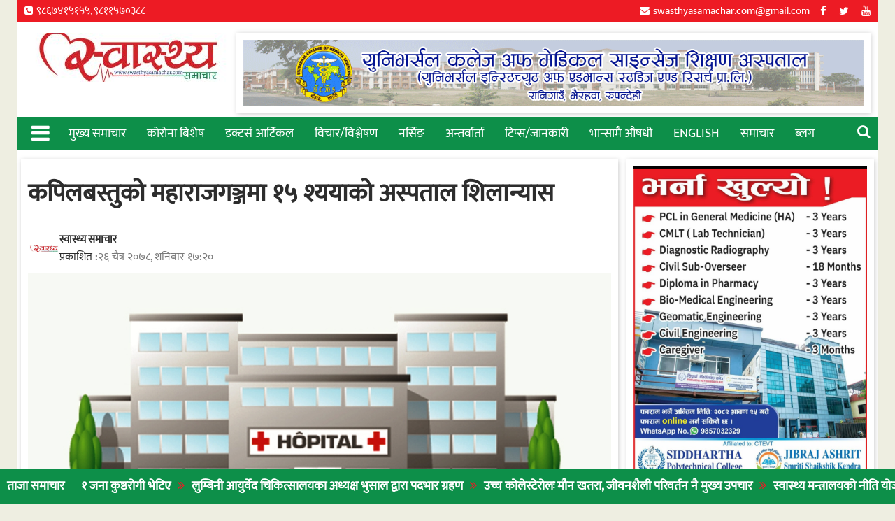

--- FILE ---
content_type: text/html; charset=UTF-8
request_url: https://swasthyasamachar.com/13789
body_size: 19004
content:
<!DOCTYPE html><html lang="en-US" xmlns:og="http://opengraphprotocol.org/schema/" xmlns:fb="http://www.facebook.com/2008/fbml">
    	<head>

		        <meta charset="UTF-8">
        <meta name="viewport" content="width=device-width, initial-scale=1">
        <link rel="profile" href="https://gmpg.org/xfn/11">
        <link rel="pingback" href="https://swasthyasamachar.com/xmlrpc.php">
    <title>कपिलबस्तुको महाराजगञ्जमा १५ श्ययाको अस्पताल शिलान्यास &#8211; Swasthya Samachar</title>
<meta name='robots' content='max-image-preview:large' />
<link rel='dns-prefetch' href='//fonts.googleapis.com' />
<link rel="alternate" type="application/rss+xml" title="Swasthya Samachar &raquo; Feed" href="https://swasthyasamachar.com/feed" />
<link rel="alternate" type="application/rss+xml" title="Swasthya Samachar &raquo; Comments Feed" href="https://swasthyasamachar.com/comments/feed" />
<link rel="alternate" type="application/rss+xml" title="Swasthya Samachar &raquo; कपिलबस्तुको महाराजगञ्जमा १५ श्ययाको अस्पताल शिलान्यास Comments Feed" href="https://swasthyasamachar.com/13789/feed" />
<meta property="og:title" content="कपिलबस्तुको महाराजगञ्जमा १५ श्ययाको अस्पताल शिलान्यास"/><meta property="og:type" content="article"/><meta property="og:url" content="https://swasthyasamachar.com/13789"/><meta property="og:site_name" content="SWASTHYASAMACHAR.COM"/><meta property="og:image" content="https://swasthyasamachar.com/wp-content/uploads/2022/04/5e8d14b98a3ef_Untitled-2-840x439.jpg"/>
<script type="text/javascript">
/* <![CDATA[ */
window._wpemojiSettings = {"baseUrl":"https:\/\/s.w.org\/images\/core\/emoji\/15.0.3\/72x72\/","ext":".png","svgUrl":"https:\/\/s.w.org\/images\/core\/emoji\/15.0.3\/svg\/","svgExt":".svg","source":{"concatemoji":"https:\/\/swasthyasamachar.com\/wp-includes\/js\/wp-emoji-release.min.js?ver=6.5.7"}};
/*! This file is auto-generated */
!function(i,n){var o,s,e;function c(e){try{var t={supportTests:e,timestamp:(new Date).valueOf()};sessionStorage.setItem(o,JSON.stringify(t))}catch(e){}}function p(e,t,n){e.clearRect(0,0,e.canvas.width,e.canvas.height),e.fillText(t,0,0);var t=new Uint32Array(e.getImageData(0,0,e.canvas.width,e.canvas.height).data),r=(e.clearRect(0,0,e.canvas.width,e.canvas.height),e.fillText(n,0,0),new Uint32Array(e.getImageData(0,0,e.canvas.width,e.canvas.height).data));return t.every(function(e,t){return e===r[t]})}function u(e,t,n){switch(t){case"flag":return n(e,"\ud83c\udff3\ufe0f\u200d\u26a7\ufe0f","\ud83c\udff3\ufe0f\u200b\u26a7\ufe0f")?!1:!n(e,"\ud83c\uddfa\ud83c\uddf3","\ud83c\uddfa\u200b\ud83c\uddf3")&&!n(e,"\ud83c\udff4\udb40\udc67\udb40\udc62\udb40\udc65\udb40\udc6e\udb40\udc67\udb40\udc7f","\ud83c\udff4\u200b\udb40\udc67\u200b\udb40\udc62\u200b\udb40\udc65\u200b\udb40\udc6e\u200b\udb40\udc67\u200b\udb40\udc7f");case"emoji":return!n(e,"\ud83d\udc26\u200d\u2b1b","\ud83d\udc26\u200b\u2b1b")}return!1}function f(e,t,n){var r="undefined"!=typeof WorkerGlobalScope&&self instanceof WorkerGlobalScope?new OffscreenCanvas(300,150):i.createElement("canvas"),a=r.getContext("2d",{willReadFrequently:!0}),o=(a.textBaseline="top",a.font="600 32px Arial",{});return e.forEach(function(e){o[e]=t(a,e,n)}),o}function t(e){var t=i.createElement("script");t.src=e,t.defer=!0,i.head.appendChild(t)}"undefined"!=typeof Promise&&(o="wpEmojiSettingsSupports",s=["flag","emoji"],n.supports={everything:!0,everythingExceptFlag:!0},e=new Promise(function(e){i.addEventListener("DOMContentLoaded",e,{once:!0})}),new Promise(function(t){var n=function(){try{var e=JSON.parse(sessionStorage.getItem(o));if("object"==typeof e&&"number"==typeof e.timestamp&&(new Date).valueOf()<e.timestamp+604800&&"object"==typeof e.supportTests)return e.supportTests}catch(e){}return null}();if(!n){if("undefined"!=typeof Worker&&"undefined"!=typeof OffscreenCanvas&&"undefined"!=typeof URL&&URL.createObjectURL&&"undefined"!=typeof Blob)try{var e="postMessage("+f.toString()+"("+[JSON.stringify(s),u.toString(),p.toString()].join(",")+"));",r=new Blob([e],{type:"text/javascript"}),a=new Worker(URL.createObjectURL(r),{name:"wpTestEmojiSupports"});return void(a.onmessage=function(e){c(n=e.data),a.terminate(),t(n)})}catch(e){}c(n=f(s,u,p))}t(n)}).then(function(e){for(var t in e)n.supports[t]=e[t],n.supports.everything=n.supports.everything&&n.supports[t],"flag"!==t&&(n.supports.everythingExceptFlag=n.supports.everythingExceptFlag&&n.supports[t]);n.supports.everythingExceptFlag=n.supports.everythingExceptFlag&&!n.supports.flag,n.DOMReady=!1,n.readyCallback=function(){n.DOMReady=!0}}).then(function(){return e}).then(function(){var e;n.supports.everything||(n.readyCallback(),(e=n.source||{}).concatemoji?t(e.concatemoji):e.wpemoji&&e.twemoji&&(t(e.twemoji),t(e.wpemoji)))}))}((window,document),window._wpemojiSettings);
/* ]]> */
</script>
<style id='wp-emoji-styles-inline-css' type='text/css'>

	img.wp-smiley, img.emoji {
		display: inline !important;
		border: none !important;
		box-shadow: none !important;
		height: 1em !important;
		width: 1em !important;
		margin: 0 0.07em !important;
		vertical-align: -0.1em !important;
		background: none !important;
		padding: 0 !important;
	}
</style>
<link rel='stylesheet' id='wp-block-library-css' href='https://swasthyasamachar.com/wp-includes/css/dist/block-library/style.min.css?ver=6.5.7' type='text/css' media='all' />
<style id='wp-block-library-theme-inline-css' type='text/css'>
.wp-block-audio figcaption{color:#555;font-size:13px;text-align:center}.is-dark-theme .wp-block-audio figcaption{color:#ffffffa6}.wp-block-audio{margin:0 0 1em}.wp-block-code{border:1px solid #ccc;border-radius:4px;font-family:Menlo,Consolas,monaco,monospace;padding:.8em 1em}.wp-block-embed figcaption{color:#555;font-size:13px;text-align:center}.is-dark-theme .wp-block-embed figcaption{color:#ffffffa6}.wp-block-embed{margin:0 0 1em}.blocks-gallery-caption{color:#555;font-size:13px;text-align:center}.is-dark-theme .blocks-gallery-caption{color:#ffffffa6}.wp-block-image figcaption{color:#555;font-size:13px;text-align:center}.is-dark-theme .wp-block-image figcaption{color:#ffffffa6}.wp-block-image{margin:0 0 1em}.wp-block-pullquote{border-bottom:4px solid;border-top:4px solid;color:currentColor;margin-bottom:1.75em}.wp-block-pullquote cite,.wp-block-pullquote footer,.wp-block-pullquote__citation{color:currentColor;font-size:.8125em;font-style:normal;text-transform:uppercase}.wp-block-quote{border-left:.25em solid;margin:0 0 1.75em;padding-left:1em}.wp-block-quote cite,.wp-block-quote footer{color:currentColor;font-size:.8125em;font-style:normal;position:relative}.wp-block-quote.has-text-align-right{border-left:none;border-right:.25em solid;padding-left:0;padding-right:1em}.wp-block-quote.has-text-align-center{border:none;padding-left:0}.wp-block-quote.is-large,.wp-block-quote.is-style-large,.wp-block-quote.is-style-plain{border:none}.wp-block-search .wp-block-search__label{font-weight:700}.wp-block-search__button{border:1px solid #ccc;padding:.375em .625em}:where(.wp-block-group.has-background){padding:1.25em 2.375em}.wp-block-separator.has-css-opacity{opacity:.4}.wp-block-separator{border:none;border-bottom:2px solid;margin-left:auto;margin-right:auto}.wp-block-separator.has-alpha-channel-opacity{opacity:1}.wp-block-separator:not(.is-style-wide):not(.is-style-dots){width:100px}.wp-block-separator.has-background:not(.is-style-dots){border-bottom:none;height:1px}.wp-block-separator.has-background:not(.is-style-wide):not(.is-style-dots){height:2px}.wp-block-table{margin:0 0 1em}.wp-block-table td,.wp-block-table th{word-break:normal}.wp-block-table figcaption{color:#555;font-size:13px;text-align:center}.is-dark-theme .wp-block-table figcaption{color:#ffffffa6}.wp-block-video figcaption{color:#555;font-size:13px;text-align:center}.is-dark-theme .wp-block-video figcaption{color:#ffffffa6}.wp-block-video{margin:0 0 1em}.wp-block-template-part.has-background{margin-bottom:0;margin-top:0;padding:1.25em 2.375em}
</style>
<link rel='stylesheet' id='gutenberg-pdfjs-css' href='https://swasthyasamachar.com/wp-content/plugins/pdfjs-viewer-shortcode/inc/../blocks/dist/style.css?ver=2.2.2' type='text/css' media='all' />
<style id='classic-theme-styles-inline-css' type='text/css'>
/*! This file is auto-generated */
.wp-block-button__link{color:#fff;background-color:#32373c;border-radius:9999px;box-shadow:none;text-decoration:none;padding:calc(.667em + 2px) calc(1.333em + 2px);font-size:1.125em}.wp-block-file__button{background:#32373c;color:#fff;text-decoration:none}
</style>
<style id='global-styles-inline-css' type='text/css'>
body{--wp--preset--color--black: #000000;--wp--preset--color--cyan-bluish-gray: #abb8c3;--wp--preset--color--white: #ffffff;--wp--preset--color--pale-pink: #f78da7;--wp--preset--color--vivid-red: #cf2e2e;--wp--preset--color--luminous-vivid-orange: #ff6900;--wp--preset--color--luminous-vivid-amber: #fcb900;--wp--preset--color--light-green-cyan: #7bdcb5;--wp--preset--color--vivid-green-cyan: #00d084;--wp--preset--color--pale-cyan-blue: #8ed1fc;--wp--preset--color--vivid-cyan-blue: #0693e3;--wp--preset--color--vivid-purple: #9b51e0;--wp--preset--gradient--vivid-cyan-blue-to-vivid-purple: linear-gradient(135deg,rgba(6,147,227,1) 0%,rgb(155,81,224) 100%);--wp--preset--gradient--light-green-cyan-to-vivid-green-cyan: linear-gradient(135deg,rgb(122,220,180) 0%,rgb(0,208,130) 100%);--wp--preset--gradient--luminous-vivid-amber-to-luminous-vivid-orange: linear-gradient(135deg,rgba(252,185,0,1) 0%,rgba(255,105,0,1) 100%);--wp--preset--gradient--luminous-vivid-orange-to-vivid-red: linear-gradient(135deg,rgba(255,105,0,1) 0%,rgb(207,46,46) 100%);--wp--preset--gradient--very-light-gray-to-cyan-bluish-gray: linear-gradient(135deg,rgb(238,238,238) 0%,rgb(169,184,195) 100%);--wp--preset--gradient--cool-to-warm-spectrum: linear-gradient(135deg,rgb(74,234,220) 0%,rgb(151,120,209) 20%,rgb(207,42,186) 40%,rgb(238,44,130) 60%,rgb(251,105,98) 80%,rgb(254,248,76) 100%);--wp--preset--gradient--blush-light-purple: linear-gradient(135deg,rgb(255,206,236) 0%,rgb(152,150,240) 100%);--wp--preset--gradient--blush-bordeaux: linear-gradient(135deg,rgb(254,205,165) 0%,rgb(254,45,45) 50%,rgb(107,0,62) 100%);--wp--preset--gradient--luminous-dusk: linear-gradient(135deg,rgb(255,203,112) 0%,rgb(199,81,192) 50%,rgb(65,88,208) 100%);--wp--preset--gradient--pale-ocean: linear-gradient(135deg,rgb(255,245,203) 0%,rgb(182,227,212) 50%,rgb(51,167,181) 100%);--wp--preset--gradient--electric-grass: linear-gradient(135deg,rgb(202,248,128) 0%,rgb(113,206,126) 100%);--wp--preset--gradient--midnight: linear-gradient(135deg,rgb(2,3,129) 0%,rgb(40,116,252) 100%);--wp--preset--font-size--small: 13px;--wp--preset--font-size--medium: 20px;--wp--preset--font-size--large: 36px;--wp--preset--font-size--x-large: 42px;--wp--preset--spacing--20: 0.44rem;--wp--preset--spacing--30: 0.67rem;--wp--preset--spacing--40: 1rem;--wp--preset--spacing--50: 1.5rem;--wp--preset--spacing--60: 2.25rem;--wp--preset--spacing--70: 3.38rem;--wp--preset--spacing--80: 5.06rem;--wp--preset--shadow--natural: 6px 6px 9px rgba(0, 0, 0, 0.2);--wp--preset--shadow--deep: 12px 12px 50px rgba(0, 0, 0, 0.4);--wp--preset--shadow--sharp: 6px 6px 0px rgba(0, 0, 0, 0.2);--wp--preset--shadow--outlined: 6px 6px 0px -3px rgba(255, 255, 255, 1), 6px 6px rgba(0, 0, 0, 1);--wp--preset--shadow--crisp: 6px 6px 0px rgba(0, 0, 0, 1);}:where(.is-layout-flex){gap: 0.5em;}:where(.is-layout-grid){gap: 0.5em;}body .is-layout-flex{display: flex;}body .is-layout-flex{flex-wrap: wrap;align-items: center;}body .is-layout-flex > *{margin: 0;}body .is-layout-grid{display: grid;}body .is-layout-grid > *{margin: 0;}:where(.wp-block-columns.is-layout-flex){gap: 2em;}:where(.wp-block-columns.is-layout-grid){gap: 2em;}:where(.wp-block-post-template.is-layout-flex){gap: 1.25em;}:where(.wp-block-post-template.is-layout-grid){gap: 1.25em;}.has-black-color{color: var(--wp--preset--color--black) !important;}.has-cyan-bluish-gray-color{color: var(--wp--preset--color--cyan-bluish-gray) !important;}.has-white-color{color: var(--wp--preset--color--white) !important;}.has-pale-pink-color{color: var(--wp--preset--color--pale-pink) !important;}.has-vivid-red-color{color: var(--wp--preset--color--vivid-red) !important;}.has-luminous-vivid-orange-color{color: var(--wp--preset--color--luminous-vivid-orange) !important;}.has-luminous-vivid-amber-color{color: var(--wp--preset--color--luminous-vivid-amber) !important;}.has-light-green-cyan-color{color: var(--wp--preset--color--light-green-cyan) !important;}.has-vivid-green-cyan-color{color: var(--wp--preset--color--vivid-green-cyan) !important;}.has-pale-cyan-blue-color{color: var(--wp--preset--color--pale-cyan-blue) !important;}.has-vivid-cyan-blue-color{color: var(--wp--preset--color--vivid-cyan-blue) !important;}.has-vivid-purple-color{color: var(--wp--preset--color--vivid-purple) !important;}.has-black-background-color{background-color: var(--wp--preset--color--black) !important;}.has-cyan-bluish-gray-background-color{background-color: var(--wp--preset--color--cyan-bluish-gray) !important;}.has-white-background-color{background-color: var(--wp--preset--color--white) !important;}.has-pale-pink-background-color{background-color: var(--wp--preset--color--pale-pink) !important;}.has-vivid-red-background-color{background-color: var(--wp--preset--color--vivid-red) !important;}.has-luminous-vivid-orange-background-color{background-color: var(--wp--preset--color--luminous-vivid-orange) !important;}.has-luminous-vivid-amber-background-color{background-color: var(--wp--preset--color--luminous-vivid-amber) !important;}.has-light-green-cyan-background-color{background-color: var(--wp--preset--color--light-green-cyan) !important;}.has-vivid-green-cyan-background-color{background-color: var(--wp--preset--color--vivid-green-cyan) !important;}.has-pale-cyan-blue-background-color{background-color: var(--wp--preset--color--pale-cyan-blue) !important;}.has-vivid-cyan-blue-background-color{background-color: var(--wp--preset--color--vivid-cyan-blue) !important;}.has-vivid-purple-background-color{background-color: var(--wp--preset--color--vivid-purple) !important;}.has-black-border-color{border-color: var(--wp--preset--color--black) !important;}.has-cyan-bluish-gray-border-color{border-color: var(--wp--preset--color--cyan-bluish-gray) !important;}.has-white-border-color{border-color: var(--wp--preset--color--white) !important;}.has-pale-pink-border-color{border-color: var(--wp--preset--color--pale-pink) !important;}.has-vivid-red-border-color{border-color: var(--wp--preset--color--vivid-red) !important;}.has-luminous-vivid-orange-border-color{border-color: var(--wp--preset--color--luminous-vivid-orange) !important;}.has-luminous-vivid-amber-border-color{border-color: var(--wp--preset--color--luminous-vivid-amber) !important;}.has-light-green-cyan-border-color{border-color: var(--wp--preset--color--light-green-cyan) !important;}.has-vivid-green-cyan-border-color{border-color: var(--wp--preset--color--vivid-green-cyan) !important;}.has-pale-cyan-blue-border-color{border-color: var(--wp--preset--color--pale-cyan-blue) !important;}.has-vivid-cyan-blue-border-color{border-color: var(--wp--preset--color--vivid-cyan-blue) !important;}.has-vivid-purple-border-color{border-color: var(--wp--preset--color--vivid-purple) !important;}.has-vivid-cyan-blue-to-vivid-purple-gradient-background{background: var(--wp--preset--gradient--vivid-cyan-blue-to-vivid-purple) !important;}.has-light-green-cyan-to-vivid-green-cyan-gradient-background{background: var(--wp--preset--gradient--light-green-cyan-to-vivid-green-cyan) !important;}.has-luminous-vivid-amber-to-luminous-vivid-orange-gradient-background{background: var(--wp--preset--gradient--luminous-vivid-amber-to-luminous-vivid-orange) !important;}.has-luminous-vivid-orange-to-vivid-red-gradient-background{background: var(--wp--preset--gradient--luminous-vivid-orange-to-vivid-red) !important;}.has-very-light-gray-to-cyan-bluish-gray-gradient-background{background: var(--wp--preset--gradient--very-light-gray-to-cyan-bluish-gray) !important;}.has-cool-to-warm-spectrum-gradient-background{background: var(--wp--preset--gradient--cool-to-warm-spectrum) !important;}.has-blush-light-purple-gradient-background{background: var(--wp--preset--gradient--blush-light-purple) !important;}.has-blush-bordeaux-gradient-background{background: var(--wp--preset--gradient--blush-bordeaux) !important;}.has-luminous-dusk-gradient-background{background: var(--wp--preset--gradient--luminous-dusk) !important;}.has-pale-ocean-gradient-background{background: var(--wp--preset--gradient--pale-ocean) !important;}.has-electric-grass-gradient-background{background: var(--wp--preset--gradient--electric-grass) !important;}.has-midnight-gradient-background{background: var(--wp--preset--gradient--midnight) !important;}.has-small-font-size{font-size: var(--wp--preset--font-size--small) !important;}.has-medium-font-size{font-size: var(--wp--preset--font-size--medium) !important;}.has-large-font-size{font-size: var(--wp--preset--font-size--large) !important;}.has-x-large-font-size{font-size: var(--wp--preset--font-size--x-large) !important;}
.wp-block-navigation a:where(:not(.wp-element-button)){color: inherit;}
:where(.wp-block-post-template.is-layout-flex){gap: 1.25em;}:where(.wp-block-post-template.is-layout-grid){gap: 1.25em;}
:where(.wp-block-columns.is-layout-flex){gap: 2em;}:where(.wp-block-columns.is-layout-grid){gap: 2em;}
.wp-block-pullquote{font-size: 1.5em;line-height: 1.6;}
</style>
<link rel='stylesheet' id='wp-pagenavi-css' href='https://swasthyasamachar.com/wp-content/plugins/wp-pagenavi/pagenavi-css.css?ver=2.70' type='text/css' media='all' />
<link rel='stylesheet' id='jquery-bxslider-css' href='https://swasthyasamachar.com/wp-content/themes/supermag/assets/library/bxslider/css/jquery.bxslider.min.css?ver=4.2.5' type='text/css' media='all' />
<link rel='stylesheet' id='font-awesome-css' href='https://swasthyasamachar.com/wp-content/themes/supermag/assets/library/Font-Awesome/css/font-awesome.min.css?ver=4.7.0' type='text/css' media='all' />
<link rel='stylesheet' id='chld_thm_cfg_parent-css' href='https://swasthyasamachar.com/wp-content/themes/supermag/style.css?ver=6.5.7' type='text/css' media='all' />
<link rel='stylesheet' id='supermag-googleapis-css' href='//fonts.googleapis.com/css?family=Open+Sans%3A600%2C400%7CRoboto%3A300italic%2C400%2C500%2C700&#038;ver=1.0.1' type='text/css' media='all' />
<link rel='stylesheet' id='supermag-style-css' href='https://swasthyasamachar.com/wp-content/themes/supermag-child/style.css?ver=4.5' type='text/css' media='all' />
<style id='supermag-style-inline-css' type='text/css'>

            mark,
            .comment-form .form-submit input,
            .read-more,
            .bn-title,
            .home-icon.front_page_on,
            .header-wrapper .menu li:hover > a,
            .header-wrapper .menu > li.current-menu-item a,
            .header-wrapper .menu > li.current-menu-parent a,
            .header-wrapper .menu > li.current_page_parent a,
            .header-wrapper .menu > li.current_page_ancestor a,
            .header-wrapper .menu > li.current-menu-item > a:before,
            .header-wrapper .menu > li.current-menu-parent > a:before,
            .header-wrapper .menu > li.current_page_parent > a:before,
            .header-wrapper .menu > li.current_page_ancestor > a:before,
            .header-wrapper .main-navigation ul ul.sub-menu li:hover > a,
            .header-wrapper .main-navigation ul ul.children li:hover > a,
            .slider-section .cat-links a,
            .featured-desc .below-entry-meta .cat-links a,
            #calendar_wrap #wp-calendar #today,
            #calendar_wrap #wp-calendar #today a,
            .wpcf7-form input.wpcf7-submit:hover,
            .breadcrumb{
                background: #0d8f49;
            }
        
            a:hover,
            .screen-reader-text:focus,
            .bn-content a:hover,
            .socials a:hover,
            .site-title a,
            .search-block input#menu-search,
            .widget_search input#s,
            .search-block #searchsubmit,
            .widget_search #searchsubmit,
            .footer-sidebar .featured-desc .above-entry-meta a:hover,
            .slider-section .slide-title:hover,
            .besides-slider .post-title a:hover,
            .slider-feature-wrap a:hover,
            .slider-section .bx-controls-direction a,
            .besides-slider .beside-post:hover .beside-caption,
            .besides-slider .beside-post:hover .beside-caption a:hover,
            .featured-desc .above-entry-meta span:hover,
            .posted-on a:hover,
            .cat-links a:hover,
            .comments-link a:hover,
            .edit-link a:hover,
            .tags-links a:hover,
            .byline a:hover,
            .nav-links a:hover,
            #supermag-breadcrumbs a:hover,
            .wpcf7-form input.wpcf7-submit,
             .woocommerce nav.woocommerce-pagination ul li a:focus, 
             .woocommerce nav.woocommerce-pagination ul li a:hover, 
             .woocommerce nav.woocommerce-pagination ul li span.current{
                color: #0d8f49;
            }
            .search-block input#menu-search,
            .widget_search input#s,
            .tagcloud a{
                border: 1px solid #0d8f49;
            }
            .footer-wrapper .border,
            .nav-links .nav-previous a:hover,
            .nav-links .nav-next a:hover{
                border-top: 1px solid #0d8f49;
            }
             .besides-slider .beside-post{
                border-bottom: 3px solid #0d8f49;
            }
            .widget-title,
            .footer-wrapper,
            .page-header .page-title,
            .single .entry-header .entry-title,
            .page .entry-header .entry-title{
                border-bottom: 1px solid #0d8f49;
            }
            .widget-title:before,
            .page-header .page-title:before,
            .single .entry-header .entry-title:before,
            .page .entry-header .entry-title:before {
                border-bottom: 7px solid #0d8f49;
            }
           .wpcf7-form input.wpcf7-submit,
            article.post.sticky{
                border: 2px solid #0d8f49;
            }
           .breadcrumb::after {
                border-left: 5px solid #0d8f49;
            }
           .rtl .breadcrumb::after {
                border-right: 5px solid #0d8f49;
                border-left:medium none;
            }
           .header-wrapper #site-navigation{
                border-bottom: 5px solid #0d8f49;
            }
           @media screen and (max-width:992px){
                .slicknav_btn.slicknav_open{
                    border: 1px solid #0d8f49;
                }
                 .header-wrapper .main-navigation ul ul.sub-menu li:hover > a,
                 .header-wrapper .main-navigation ul ul.children li:hover > a
                 {
                         background: #2d2d2d;
                 }
                .slicknav_btn.slicknav_open:before{
                    background: #0d8f49;
                    box-shadow: 0 6px 0 0 #0d8f49, 0 12px 0 0 #0d8f49;
                }
                .slicknav_nav li:hover > a,
                .slicknav_nav li.current-menu-ancestor a,
                .slicknav_nav li.current-menu-item  > a,
                .slicknav_nav li.current_page_item a,
                .slicknav_nav li.current_page_item .slicknav_item span,
                .slicknav_nav li .slicknav_item:hover a{
                    color: #0d8f49;
                }
            }
                    .cat-links .at-cat-item-1{
                    background: #0d8f49!important;
                    color : #fff!important;
                    }
                    
                    .cat-links .at-cat-item-1:hover{
                    background: #2d2d2d!important;
                    color : #fff!important;
                    }
                    
                    .cat-links .at-cat-item-13{
                    background: #0d8f49!important;
                    color : #fff!important;
                    }
                    
                    .cat-links .at-cat-item-13:hover{
                    background: #2d2d2d!important;
                    color : #fff!important;
                    }
                    
                    .cat-links .at-cat-item-15{
                    background: #0d8f49!important;
                    color : #fff!important;
                    }
                    
                    .cat-links .at-cat-item-15:hover{
                    background: #2d2d2d!important;
                    color : #fff!important;
                    }
                    
                    .cat-links .at-cat-item-16{
                    background: #0d8f49!important;
                    color : #fff!important;
                    }
                    
                    .cat-links .at-cat-item-16:hover{
                    background: #2d2d2d!important;
                    color : #fff!important;
                    }
                    
                    .cat-links .at-cat-item-17{
                    background: #0d8f49!important;
                    color : #fff!important;
                    }
                    
                    .cat-links .at-cat-item-17:hover{
                    background: #2d2d2d!important;
                    color : #fff!important;
                    }
                    
                    .cat-links .at-cat-item-18{
                    background: #0d8f49!important;
                    color : #fff!important;
                    }
                    
                    .cat-links .at-cat-item-18:hover{
                    background: #2d2d2d!important;
                    color : #fff!important;
                    }
                    
                    .cat-links .at-cat-item-19{
                    background: #0d8f49!important;
                    color : #fff!important;
                    }
                    
                    .cat-links .at-cat-item-19:hover{
                    background: #2d2d2d!important;
                    color : #fff!important;
                    }
                    
                    .cat-links .at-cat-item-20{
                    background: #0d8f49!important;
                    color : #fff!important;
                    }
                    
                    .cat-links .at-cat-item-20:hover{
                    background: #2d2d2d!important;
                    color : #fff!important;
                    }
                    
                    .cat-links .at-cat-item-21{
                    background: #0d8f49!important;
                    color : #fff!important;
                    }
                    
                    .cat-links .at-cat-item-21:hover{
                    background: #2d2d2d!important;
                    color : #fff!important;
                    }
                    
                    .cat-links .at-cat-item-22{
                    background: #0d8f49!important;
                    color : #fff!important;
                    }
                    
                    .cat-links .at-cat-item-22:hover{
                    background: #2d2d2d!important;
                    color : #fff!important;
                    }
                    
                    .cat-links .at-cat-item-26{
                    background: #0d8f49!important;
                    color : #fff!important;
                    }
                    
                    .cat-links .at-cat-item-26:hover{
                    background: #2d2d2d!important;
                    color : #fff!important;
                    }
                    
                    .cat-links .at-cat-item-27{
                    background: #0d8f49!important;
                    color : #fff!important;
                    }
                    
                    .cat-links .at-cat-item-27:hover{
                    background: #2d2d2d!important;
                    color : #fff!important;
                    }
                    
                    .cat-links .at-cat-item-28{
                    background: #0d8f49!important;
                    color : #fff!important;
                    }
                    
                    .cat-links .at-cat-item-28:hover{
                    background: #2d2d2d!important;
                    color : #fff!important;
                    }
                    
                    .cat-links .at-cat-item-29{
                    background: #0d8f49!important;
                    color : #fff!important;
                    }
                    
                    .cat-links .at-cat-item-29:hover{
                    background: #2d2d2d!important;
                    color : #fff!important;
                    }
                    
                    .cat-links .at-cat-item-30{
                    background: #0d8f49!important;
                    color : #fff!important;
                    }
                    
                    .cat-links .at-cat-item-30:hover{
                    background: #2d2d2d!important;
                    color : #fff!important;
                    }
                    
                    .cat-links .at-cat-item-31{
                    background: #0d8f49!important;
                    color : #fff!important;
                    }
                    
                    .cat-links .at-cat-item-31:hover{
                    background: #2d2d2d!important;
                    color : #fff!important;
                    }
                    
                    .cat-links .at-cat-item-32{
                    background: #0d8f49!important;
                    color : #fff!important;
                    }
                    
                    .cat-links .at-cat-item-32:hover{
                    background: #2d2d2d!important;
                    color : #fff!important;
                    }
                    
                    .cat-links .at-cat-item-33{
                    background: #0d8f49!important;
                    color : #fff!important;
                    }
                    
                    .cat-links .at-cat-item-33:hover{
                    background: #2d2d2d!important;
                    color : #fff!important;
                    }
                    
                    .cat-links .at-cat-item-34{
                    background: #0d8f49!important;
                    color : #fff!important;
                    }
                    
                    .cat-links .at-cat-item-34:hover{
                    background: #2d2d2d!important;
                    color : #fff!important;
                    }
                    
                    .cat-links .at-cat-item-36{
                    background: #0d8f49!important;
                    color : #fff!important;
                    }
                    
                    .cat-links .at-cat-item-36:hover{
                    background: #2d2d2d!important;
                    color : #fff!important;
                    }
                    
                    .cat-links .at-cat-item-40{
                    background: #0d8f49!important;
                    color : #fff!important;
                    }
                    
                    .cat-links .at-cat-item-40:hover{
                    background: #2d2d2d!important;
                    color : #fff!important;
                    }
                    
                    .cat-links .at-cat-item-41{
                    background: #0d8f49!important;
                    color : #fff!important;
                    }
                    
                    .cat-links .at-cat-item-41:hover{
                    background: #2d2d2d!important;
                    color : #fff!important;
                    }
                    
                    .cat-links .at-cat-item-42{
                    background: #0d8f49!important;
                    color : #fff!important;
                    }
                    
                    .cat-links .at-cat-item-42:hover{
                    background: #2d2d2d!important;
                    color : #fff!important;
                    }
                    
                    .cat-links .at-cat-item-43{
                    background: #0d8f49!important;
                    color : #fff!important;
                    }
                    
                    .cat-links .at-cat-item-43:hover{
                    background: #2d2d2d!important;
                    color : #fff!important;
                    }
                    
                    .cat-links .at-cat-item-44{
                    background: #0d8f49!important;
                    color : #fff!important;
                    }
                    
                    .cat-links .at-cat-item-44:hover{
                    background: #2d2d2d!important;
                    color : #fff!important;
                    }
                    
                    .cat-links .at-cat-item-45{
                    background: #0d8f49!important;
                    color : #fff!important;
                    }
                    
                    .cat-links .at-cat-item-45:hover{
                    background: #2d2d2d!important;
                    color : #fff!important;
                    }
                    
                    .cat-links .at-cat-item-46{
                    background: #0d8f49!important;
                    color : #fff!important;
                    }
                    
                    .cat-links .at-cat-item-46:hover{
                    background: #2d2d2d!important;
                    color : #fff!important;
                    }
                    
                    .cat-links .at-cat-item-47{
                    background: #0d8f49!important;
                    color : #fff!important;
                    }
                    
                    .cat-links .at-cat-item-47:hover{
                    background: #2d2d2d!important;
                    color : #fff!important;
                    }
                    
                    .cat-links .at-cat-item-48{
                    background: #0d8f49!important;
                    color : #fff!important;
                    }
                    
                    .cat-links .at-cat-item-48:hover{
                    background: #2d2d2d!important;
                    color : #fff!important;
                    }
                    
                    .cat-links .at-cat-item-49{
                    background: #0d8f49!important;
                    color : #fff!important;
                    }
                    
                    .cat-links .at-cat-item-49:hover{
                    background: #2d2d2d!important;
                    color : #fff!important;
                    }
                    
                    .cat-links .at-cat-item-50{
                    background: #0d8f49!important;
                    color : #fff!important;
                    }
                    
                    .cat-links .at-cat-item-50:hover{
                    background: #2d2d2d!important;
                    color : #fff!important;
                    }
                    
                    .cat-links .at-cat-item-51{
                    background: #0d8f49!important;
                    color : #fff!important;
                    }
                    
                    .cat-links .at-cat-item-51:hover{
                    background: #2d2d2d!important;
                    color : #fff!important;
                    }
                    
                    .cat-links .at-cat-item-52{
                    background: #0d8f49!important;
                    color : #fff!important;
                    }
                    
                    .cat-links .at-cat-item-52:hover{
                    background: #2d2d2d!important;
                    color : #fff!important;
                    }
                    
                    .cat-links .at-cat-item-53{
                    background: #0d8f49!important;
                    color : #fff!important;
                    }
                    
                    .cat-links .at-cat-item-53:hover{
                    background: #2d2d2d!important;
                    color : #fff!important;
                    }
                    
                    .cat-links .at-cat-item-54{
                    background: #0d8f49!important;
                    color : #fff!important;
                    }
                    
                    .cat-links .at-cat-item-54:hover{
                    background: #2d2d2d!important;
                    color : #fff!important;
                    }
                    
                    .cat-links .at-cat-item-55{
                    background: #0d8f49!important;
                    color : #fff!important;
                    }
                    
                    .cat-links .at-cat-item-55:hover{
                    background: #2d2d2d!important;
                    color : #fff!important;
                    }
                    
                    .cat-links .at-cat-item-56{
                    background: #0d8f49!important;
                    color : #fff!important;
                    }
                    
                    .cat-links .at-cat-item-56:hover{
                    background: #2d2d2d!important;
                    color : #fff!important;
                    }
                    
                    .cat-links .at-cat-item-57{
                    background: #0d8f49!important;
                    color : #fff!important;
                    }
                    
                    .cat-links .at-cat-item-57:hover{
                    background: #2d2d2d!important;
                    color : #fff!important;
                    }
                    
                    .cat-links .at-cat-item-58{
                    background: #0d8f49!important;
                    color : #fff!important;
                    }
                    
                    .cat-links .at-cat-item-58:hover{
                    background: #2d2d2d!important;
                    color : #fff!important;
                    }
                    
                    .cat-links .at-cat-item-59{
                    background: #0d8f49!important;
                    color : #fff!important;
                    }
                    
                    .cat-links .at-cat-item-59:hover{
                    background: #2d2d2d!important;
                    color : #fff!important;
                    }
                    
                    .cat-links .at-cat-item-66{
                    background: #0d8f49!important;
                    color : #fff!important;
                    }
                    
                    .cat-links .at-cat-item-66:hover{
                    background: #2d2d2d!important;
                    color : #fff!important;
                    }
                    
                    .cat-links .at-cat-item-195{
                    background: #0d8f49!important;
                    color : #fff!important;
                    }
                    
                    .cat-links .at-cat-item-195:hover{
                    background: #2d2d2d!important;
                    color : #fff!important;
                    }
                    
                    .cat-links .at-cat-item-219{
                    background: #0d8f49!important;
                    color : #fff!important;
                    }
                    
                    .cat-links .at-cat-item-219:hover{
                    background: #2d2d2d!important;
                    color : #fff!important;
                    }
                    
                    .cat-links .at-cat-item-226{
                    background: #0d8f49!important;
                    color : #fff!important;
                    }
                    
                    .cat-links .at-cat-item-226:hover{
                    background: #2d2d2d!important;
                    color : #fff!important;
                    }
                    
                    .cat-links .at-cat-item-227{
                    background: #0d8f49!important;
                    color : #fff!important;
                    }
                    
                    .cat-links .at-cat-item-227:hover{
                    background: #2d2d2d!important;
                    color : #fff!important;
                    }
                    
                    .cat-links .at-cat-item-228{
                    background: #0d8f49!important;
                    color : #fff!important;
                    }
                    
                    .cat-links .at-cat-item-228:hover{
                    background: #2d2d2d!important;
                    color : #fff!important;
                    }
                    
                    .cat-links .at-cat-item-229{
                    background: #0d8f49!important;
                    color : #fff!important;
                    }
                    
                    .cat-links .at-cat-item-229:hover{
                    background: #2d2d2d!important;
                    color : #fff!important;
                    }
                    
                    .cat-links .at-cat-item-230{
                    background: #0d8f49!important;
                    color : #fff!important;
                    }
                    
                    .cat-links .at-cat-item-230:hover{
                    background: #2d2d2d!important;
                    color : #fff!important;
                    }
                    
                    .cat-links .at-cat-item-231{
                    background: #0d8f49!important;
                    color : #fff!important;
                    }
                    
                    .cat-links .at-cat-item-231:hover{
                    background: #2d2d2d!important;
                    color : #fff!important;
                    }
                    
                    .cat-links .at-cat-item-234{
                    background: #0d8f49!important;
                    color : #fff!important;
                    }
                    
                    .cat-links .at-cat-item-234:hover{
                    background: #2d2d2d!important;
                    color : #fff!important;
                    }
                    
                    .cat-links .at-cat-item-235{
                    background: #0d8f49!important;
                    color : #fff!important;
                    }
                    
                    .cat-links .at-cat-item-235:hover{
                    background: #2d2d2d!important;
                    color : #fff!important;
                    }
                    
                    .cat-links .at-cat-item-236{
                    background: #0d8f49!important;
                    color : #fff!important;
                    }
                    
                    .cat-links .at-cat-item-236:hover{
                    background: #2d2d2d!important;
                    color : #fff!important;
                    }
                    
                    .cat-links .at-cat-item-237{
                    background: #0d8f49!important;
                    color : #fff!important;
                    }
                    
                    .cat-links .at-cat-item-237:hover{
                    background: #2d2d2d!important;
                    color : #fff!important;
                    }
                    
                    .cat-links .at-cat-item-238{
                    background: #0d8f49!important;
                    color : #fff!important;
                    }
                    
                    .cat-links .at-cat-item-238:hover{
                    background: #2d2d2d!important;
                    color : #fff!important;
                    }
                    
                    .cat-links .at-cat-item-239{
                    background: #0d8f49!important;
                    color : #fff!important;
                    }
                    
                    .cat-links .at-cat-item-239:hover{
                    background: #2d2d2d!important;
                    color : #fff!important;
                    }
                    
                    .cat-links .at-cat-item-240{
                    background: #0d8f49!important;
                    color : #fff!important;
                    }
                    
                    .cat-links .at-cat-item-240:hover{
                    background: #2d2d2d!important;
                    color : #fff!important;
                    }
                    
                    .cat-links .at-cat-item-241{
                    background: #0d8f49!important;
                    color : #fff!important;
                    }
                    
                    .cat-links .at-cat-item-241:hover{
                    background: #2d2d2d!important;
                    color : #fff!important;
                    }
                    
                    .cat-links .at-cat-item-243{
                    background: #0d8f49!important;
                    color : #fff!important;
                    }
                    
                    .cat-links .at-cat-item-243:hover{
                    background: #2d2d2d!important;
                    color : #fff!important;
                    }
                    
                    .cat-links .at-cat-item-244{
                    background: #0d8f49!important;
                    color : #fff!important;
                    }
                    
                    .cat-links .at-cat-item-244:hover{
                    background: #2d2d2d!important;
                    color : #fff!important;
                    }
                    
                    .cat-links .at-cat-item-245{
                    background: #0d8f49!important;
                    color : #fff!important;
                    }
                    
                    .cat-links .at-cat-item-245:hover{
                    background: #2d2d2d!important;
                    color : #fff!important;
                    }
                    
                    .cat-links .at-cat-item-246{
                    background: #0d8f49!important;
                    color : #fff!important;
                    }
                    
                    .cat-links .at-cat-item-246:hover{
                    background: #2d2d2d!important;
                    color : #fff!important;
                    }
                    
                    .cat-links .at-cat-item-247{
                    background: #0d8f49!important;
                    color : #fff!important;
                    }
                    
                    .cat-links .at-cat-item-247:hover{
                    background: #2d2d2d!important;
                    color : #fff!important;
                    }
                    
                    .cat-links .at-cat-item-248{
                    background: #0d8f49!important;
                    color : #fff!important;
                    }
                    
                    .cat-links .at-cat-item-248:hover{
                    background: #2d2d2d!important;
                    color : #fff!important;
                    }
                    
                    .cat-links .at-cat-item-249{
                    background: #0d8f49!important;
                    color : #fff!important;
                    }
                    
                    .cat-links .at-cat-item-249:hover{
                    background: #2d2d2d!important;
                    color : #fff!important;
                    }
                    
                    .cat-links .at-cat-item-251{
                    background: #0d8f49!important;
                    color : #fff!important;
                    }
                    
                    .cat-links .at-cat-item-251:hover{
                    background: #2d2d2d!important;
                    color : #fff!important;
                    }
                    
                    .cat-links .at-cat-item-252{
                    background: #0d8f49!important;
                    color : #fff!important;
                    }
                    
                    .cat-links .at-cat-item-252:hover{
                    background: #2d2d2d!important;
                    color : #fff!important;
                    }
                    
                    .cat-links .at-cat-item-253{
                    background: #0d8f49!important;
                    color : #fff!important;
                    }
                    
                    .cat-links .at-cat-item-253:hover{
                    background: #2d2d2d!important;
                    color : #fff!important;
                    }
                    
                    .cat-links .at-cat-item-254{
                    background: #0d8f49!important;
                    color : #fff!important;
                    }
                    
                    .cat-links .at-cat-item-254:hover{
                    background: #2d2d2d!important;
                    color : #fff!important;
                    }
                    
                    .cat-links .at-cat-item-255{
                    background: #0d8f49!important;
                    color : #fff!important;
                    }
                    
                    .cat-links .at-cat-item-255:hover{
                    background: #2d2d2d!important;
                    color : #fff!important;
                    }
                    
                    .cat-links .at-cat-item-256{
                    background: #0d8f49!important;
                    color : #fff!important;
                    }
                    
                    .cat-links .at-cat-item-256:hover{
                    background: #2d2d2d!important;
                    color : #fff!important;
                    }
                    
                    .cat-links .at-cat-item-257{
                    background: #0d8f49!important;
                    color : #fff!important;
                    }
                    
                    .cat-links .at-cat-item-257:hover{
                    background: #2d2d2d!important;
                    color : #fff!important;
                    }
                    
                    .cat-links .at-cat-item-258{
                    background: #0d8f49!important;
                    color : #fff!important;
                    }
                    
                    .cat-links .at-cat-item-258:hover{
                    background: #2d2d2d!important;
                    color : #fff!important;
                    }
                    
                    .cat-links .at-cat-item-259{
                    background: #0d8f49!important;
                    color : #fff!important;
                    }
                    
                    .cat-links .at-cat-item-259:hover{
                    background: #2d2d2d!important;
                    color : #fff!important;
                    }
                    
                    .cat-links .at-cat-item-260{
                    background: #0d8f49!important;
                    color : #fff!important;
                    }
                    
                    .cat-links .at-cat-item-260:hover{
                    background: #2d2d2d!important;
                    color : #fff!important;
                    }
                    
                    .cat-links .at-cat-item-261{
                    background: #0d8f49!important;
                    color : #fff!important;
                    }
                    
                    .cat-links .at-cat-item-261:hover{
                    background: #2d2d2d!important;
                    color : #fff!important;
                    }
                    
                    .cat-links .at-cat-item-262{
                    background: #0d8f49!important;
                    color : #fff!important;
                    }
                    
                    .cat-links .at-cat-item-262:hover{
                    background: #2d2d2d!important;
                    color : #fff!important;
                    }
                    
                    .cat-links .at-cat-item-265{
                    background: #0d8f49!important;
                    color : #fff!important;
                    }
                    
                    .cat-links .at-cat-item-265:hover{
                    background: #2d2d2d!important;
                    color : #fff!important;
                    }
                    
                    .cat-links .at-cat-item-266{
                    background: #0d8f49!important;
                    color : #fff!important;
                    }
                    
                    .cat-links .at-cat-item-266:hover{
                    background: #2d2d2d!important;
                    color : #fff!important;
                    }
                    .popup-wrap .popup-content {
    height: 330px;
}
.sticky-popup{
width:265px!important
}
</style>
<link rel='stylesheet' id='supermag-block-front-styles-css' href='https://swasthyasamachar.com/wp-content/themes/supermag/acmethemes/gutenberg/gutenberg-front.css?ver=1.0' type='text/css' media='all' />
<script type="text/javascript" src="https://swasthyasamachar.com/wp-includes/js/jquery/jquery.min.js?ver=3.7.1" id="jquery-core-js"></script>
<script type="text/javascript" src="https://swasthyasamachar.com/wp-includes/js/jquery/jquery-migrate.min.js?ver=3.4.1" id="jquery-migrate-js"></script>
<script type="text/javascript" src="https://swasthyasamachar.com/wp-content/themes/supermag-child/assets/theia-sticky-sidebar/theia-sticky-sidebar.min.js?ver=6.5.7" id="theia_sticky_sidebar-js"></script>
<script type="text/javascript" src="https://swasthyasamachar.com/wp-content/themes/supermag-child/assets/js/acmeticker.min.js?ver=1.0.0" id="ticker-js-js"></script>
<!--[if lt IE 9]>
<script type="text/javascript" src="https://swasthyasamachar.com/wp-content/themes/supermag/assets/library/html5shiv/html5shiv.min.js?ver=3.7.3" id="html5-js"></script>
<![endif]-->
<!--[if lt IE 9]>
<script type="text/javascript" src="https://swasthyasamachar.com/wp-content/themes/supermag/assets/library/respond/respond.min.js?ver=1.1.2" id="respond-js"></script>
<![endif]-->
<link rel="https://api.w.org/" href="https://swasthyasamachar.com/wp-json/" /><link rel="alternate" type="application/json" href="https://swasthyasamachar.com/wp-json/wp/v2/posts/13789" /><link rel="EditURI" type="application/rsd+xml" title="RSD" href="https://swasthyasamachar.com/xmlrpc.php?rsd" />
<meta name="generator" content="WordPress 6.5.7" />
<link rel="canonical" href="https://swasthyasamachar.com/13789" />
<link rel='shortlink' href='https://swasthyasamachar.com/?p=13789' />
<link rel="alternate" type="application/json+oembed" href="https://swasthyasamachar.com/wp-json/oembed/1.0/embed?url=https%3A%2F%2Fswasthyasamachar.com%2F13789" />
<link rel="alternate" type="text/xml+oembed" href="https://swasthyasamachar.com/wp-json/oembed/1.0/embed?url=https%3A%2F%2Fswasthyasamachar.com%2F13789&#038;format=xml" />
<style type="text/css" id="custom-background-css">
body.custom-background { background-color: #eeeee1; }
</style>
	<link rel="icon" href="https://swasthyasamachar.com/wp-content/uploads/2025/04/cropped-Icon-32x32.png" sizes="32x32" />
<link rel="icon" href="https://swasthyasamachar.com/wp-content/uploads/2025/04/cropped-Icon-192x192.png" sizes="192x192" />
<link rel="apple-touch-icon" href="https://swasthyasamachar.com/wp-content/uploads/2025/04/cropped-Icon-180x180.png" />
<meta name="msapplication-TileImage" content="https://swasthyasamachar.com/wp-content/uploads/2025/04/cropped-Icon-270x270.png" />
		<style type="text/css" id="wp-custom-css">
			.author-img-wrapper img {
    object-fit: contain;
}		</style>
				
		<script type="text/javascript" src="https://platform-api.sharethis.com/js/sharethis.js#property=5fa4ce7d9fba030012a7dca4&product=sop" async="async"></script>
	</head>
<body class="post-template-default single single-post postid-13789 single-format-standard custom-background wp-custom-logo boxed-layout blog-large-image single-large-image blog-disable-image-zoom left-logo-right-ainfo right-sidebar">

<div class="widget esn_ticker_news_widget">			
				
							<div class="acme-news-ticker">
							  <div class="acme-news-ticker-label">ताजा समाचार</div>
							  <div class="acme-news-ticker-box">
								<ul class="my-news-ticker"><li><div class="ticker-news-wrap"><p class="ticker-news-title"><i class="fa fa-angle-double-right"></i><a href="https://swasthyasamachar.com/35212">लुम्बिनीमा एचपिभी खोप माघ २५ देखि फागुन ४ सम्म सञ्चालन हुने</a></p>
										</div>
									</li><li><div class="ticker-news-wrap"><p class="ticker-news-title"><i class="fa fa-angle-double-right"></i><a href="https://swasthyasamachar.com/35201">स्वास्थ्य बीमालाई औषधी महंगोमा बेचिएको छ : स्वास्थ्यमन्त्री डा. शर्मा</a></p>
										</div>
									</li><li><div class="ticker-news-wrap"><p class="ticker-news-title"><i class="fa fa-angle-double-right"></i><a href="https://swasthyasamachar.com/35178">रुपन्देही कुष्ठरोगीको जोखिममा,छ महिनामा ५१ जना कुष्ठरोगी भेटिए</a></p>
										</div>
									</li><li><div class="ticker-news-wrap"><p class="ticker-news-title"><i class="fa fa-angle-double-right"></i><a href="https://swasthyasamachar.com/35161">लुम्बिनी आयुर्वेद चिकित्सालयका अध्यक्ष भुसाल द्वारा पदभार ग्रहण</a></p>
										</div>
									</li><li><div class="ticker-news-wrap"><p class="ticker-news-title"><i class="fa fa-angle-double-right"></i><a href="https://swasthyasamachar.com/35158">उच्च कोलेस्टेरोलः मौन खतरा, जीवनशैली परिवर्तन नै मुख्य उपचार</a></p>
										</div>
									</li><li><div class="ticker-news-wrap"><p class="ticker-news-title"><i class="fa fa-angle-double-right"></i><a href="https://swasthyasamachar.com/35151">स्वास्थ्य मन्त्रालयको नीति योजना महाशाखाको प्रमुखमा डा. दास</a></p>
										</div>
									</li>
								</ul>
							  </div>
							</div>
						</div>			<script>		

			/**
			 * JS FOR TICKER NEWS
			 */

			jQuery('.my-news-ticker').AcmeTicker({
				type:'marquee',/*horizontal/horizontal/Marquee/type*/
				direction: 'left',/*up/down/left/right*/
				speed: 0.05,/*true/false/number*/ /*For vertical/horizontal 600*//*For marquee 0.05*//*For typewriter 50*/
				controls: {
					toggle: jQuery('.acme-news-ticker-pause'),/*Can be used for horizontal/horizontal/typewriter*//*not work for marquee*/
				}
			});
			</script>
			        <div id="page" class="hfeed site">
            <a class="skip-link screen-reader-text" href="#content" title="link">Skip to content</a>
    		<nav id="side-navigation" class="second-navigation">
			<div class="second-menu-wrap">
				<div class="sec-nav-title">
					<div class="nav-title-img">
						<img src="https://swasthyasamachar.com/wp-content/uploads/2025/04/cropped-logo-1.jpg" class="nav-img">
					</div>
					<a id="second-nav-close"><i class="fa fa-times"></i></a>
				</div>
				<div class="menu-menu-secondary-container"><ul id="secondary-menu" class="menu"><li id="menu-item-534" class="menu-item menu-item-type-custom menu-item-object-custom menu-item-534"><a href="/">गृहपृष्ठ</a></li>
<li id="menu-item-551" class="menu-item menu-item-type-taxonomy menu-item-object-category current-post-ancestor current-menu-parent current-post-parent menu-item-551"><a href="https://swasthyasamachar.com/category/%e0%a4%ae%e0%a5%81%e0%a4%96%e0%a5%8d%e0%a4%af-%e0%a4%b8%e0%a4%ae%e0%a4%be%e0%a4%9a%e0%a4%be%e0%a4%b0">मुख्य समाचार</a></li>
<li id="menu-item-15153" class="menu-item menu-item-type-taxonomy menu-item-object-category menu-item-15153"><a href="https://swasthyasamachar.com/category/%e0%a4%95%e0%a5%8b%e0%a4%b0%e0%a5%8b%e0%a4%a8%e0%a4%be">कोरोना बिशेष</a></li>
<li id="menu-item-548" class="menu-item menu-item-type-taxonomy menu-item-object-category menu-item-548"><a href="https://swasthyasamachar.com/category/%e0%a4%a1%e0%a4%95%e0%a5%8d%e0%a4%9f%e0%a4%b0%e0%a5%8d%e0%a4%b8-%e0%a4%86%e0%a4%b0%e0%a5%8d%e0%a4%9f%e0%a4%bf%e0%a4%95%e0%a4%b2">डक्टर्स आर्टिकल</a></li>
<li id="menu-item-15168" class="menu-item menu-item-type-taxonomy menu-item-object-category menu-item-15168"><a href="https://swasthyasamachar.com/category/thoughts">विचार/विश्लेषण</a></li>
<li id="menu-item-549" class="menu-item menu-item-type-taxonomy menu-item-object-category menu-item-549"><a href="https://swasthyasamachar.com/category/%e0%a4%a8%e0%a4%b0%e0%a5%8d%e0%a4%b8%e0%a4%bf%e0%a4%99">नर्सिङ</a></li>
<li id="menu-item-545" class="menu-item menu-item-type-taxonomy menu-item-object-category menu-item-545"><a href="https://swasthyasamachar.com/category/%e0%a4%85%e0%a4%a8%e0%a5%8d%e0%a4%a4%e0%a4%b0%e0%a5%8d%e0%a4%b5%e0%a4%be%e0%a4%b0%e0%a5%8d%e0%a4%a4%e0%a4%be">अन्तर्वार्ता</a></li>
<li id="menu-item-547" class="menu-item menu-item-type-taxonomy menu-item-object-category menu-item-547"><a href="https://swasthyasamachar.com/category/%e0%a4%9f%e0%a4%bf%e0%a4%aa%e0%a5%8d%e0%a4%b8-%e0%a4%9c%e0%a4%be%e0%a4%a8%e0%a4%95%e0%a4%be%e0%a4%b0%e0%a5%80">टिप्स/जानकारी</a></li>
<li id="menu-item-550" class="menu-item menu-item-type-taxonomy menu-item-object-category menu-item-550"><a href="https://swasthyasamachar.com/category/%e0%a4%ad%e0%a4%be%e0%a4%a8%e0%a5%8d%e0%a4%b8%e0%a4%be%e0%a4%ae%e0%a5%88-%e0%a4%94%e0%a4%b7%e0%a4%a7%e0%a5%80">भान्सामै औषधी</a></li>
<li id="menu-item-15170" class="menu-item menu-item-type-taxonomy menu-item-object-category menu-item-15170"><a href="https://swasthyasamachar.com/category/english">अंग्रेजी (English)</a></li>
<li id="menu-item-553" class="menu-item menu-item-type-taxonomy menu-item-object-category current-post-ancestor current-menu-parent current-post-parent menu-item-553"><a href="https://swasthyasamachar.com/category/%e0%a4%b8%e0%a4%ae%e0%a4%be%e0%a4%9a%e0%a4%be%e0%a4%b0">समाचार</a></li>
<li id="menu-item-552" class="menu-item menu-item-type-taxonomy menu-item-object-category menu-item-552"><a href="https://swasthyasamachar.com/category/blog">ब्लग</a></li>
<li id="menu-item-15172" class="menu-item menu-item-type-taxonomy menu-item-object-category menu-item-15172"><a href="https://swasthyasamachar.com/category/beauty">सौन्दर्य</a></li>
<li id="menu-item-546" class="menu-item menu-item-type-taxonomy menu-item-object-category menu-item-546"><a href="https://swasthyasamachar.com/category/%e0%a4%9c%e0%a5%80%e0%a4%b5%e0%a4%a8%e0%a4%b6%e0%a5%88%e0%a4%b2%e0%a5%80">जीवनशैली</a></li>
<li id="menu-item-15173" class="menu-item menu-item-type-taxonomy menu-item-object-category menu-item-15173"><a href="https://swasthyasamachar.com/category/world-health">विश्व स्वास्थ्य</a></li>
<li id="menu-item-15174" class="menu-item menu-item-type-taxonomy menu-item-object-category menu-item-15174"><a href="https://swasthyasamachar.com/category/prawas">प्रवास</a></li>
<li id="menu-item-15175" class="menu-item menu-item-type-taxonomy menu-item-object-category menu-item-15175"><a href="https://swasthyasamachar.com/category/baikalpik-chikitsa">वैकल्पिक चिकित्सा</a></li>
<li id="menu-item-15176" class="menu-item menu-item-type-taxonomy menu-item-object-category menu-item-15176"><a href="https://swasthyasamachar.com/category/profile">प्रोफाइल</a></li>
<li id="menu-item-15177" class="menu-item menu-item-type-taxonomy menu-item-object-category menu-item-15177"><a href="https://swasthyasamachar.com/category/multimedia">मल्टिमिडिया</a></li>
<li id="menu-item-15178" class="menu-item menu-item-type-taxonomy menu-item-object-category menu-item-15178"><a href="https://swasthyasamachar.com/category/technology">टेक्नोलोजी</a></li>
<li id="menu-item-15179" class="menu-item menu-item-type-taxonomy menu-item-object-category menu-item-15179"><a href="https://swasthyasamachar.com/category/cover-story">कभर स्टोरी</a></li>
<li id="menu-item-15180" class="menu-item menu-item-type-taxonomy menu-item-object-category menu-item-15180"><a href="https://swasthyasamachar.com/category/video">भिडियो</a></li>
<li id="menu-item-15181" class="menu-item menu-item-type-taxonomy menu-item-object-category menu-item-15181"><a href="https://swasthyasamachar.com/category/law-rules">ऐन-नियम</a></li>
<li id="menu-item-15182" class="menu-item menu-item-type-taxonomy menu-item-object-category menu-item-15182"><a href="https://swasthyasamachar.com/category/notice">सूचना</a></li>
<li id="menu-item-15183" class="menu-item menu-item-type-taxonomy menu-item-object-category menu-item-15183"><a href="https://swasthyasamachar.com/category/health-poetry">स्वास्थ्य साहित्य</a></li>
</ul></div>				
				<div class="sec-nav-footer">
					<h3 class="widget-title">हाम्रो बारेमा</h3>
					<li>
						<a href="#">हाम्रो टिम</a>
					</li>
					<li>
						<a href="#">गोपनीयता नीति</a>
					</li>
					<li>
						<a href="#">प्रयोगा सर्त</a>
					</li>
				</div>
			</div>
		</nav><!-- #side-navigation -->
        <header id="masthead" class="site-header" role="banner">
            <div class="top-header-section clearfix">
                <div class="wrapper">
                     <div class="header-latest-posts float-left bn-title"><div id="google_translate_element"></div></div> <div class="header-contact-details float-left bn-title">९८६७४१५१५५, ९८११५७०३८८</div>                    <div class="right-header float-right">					
                         <div class="header-email-address float-right bn-title"><a href="/cdn-cgi/l/email-protection" class="__cf_email__" data-cfemail="1c6f6b7d6f6874657d6f7d717d7f747d6e327f73715c7b717d7570327f7371">[email&#160;protected]</a></div>        <div class="socials">
                            <a href="https://www.facebook.com/SwasthyaSamacharOnline" class="facebook" data-title="Facebook" target="_blank">
                    <span class="font-icon-social-facebook"><i class="fa fa-facebook"></i></span>
                </a>
                            <a href="https://twitter.com/swasthya_online" class="twitter" data-title="Twitter" target="_blank">
                    <span class="font-icon-social-twitter"><i class="fa fa-twitter"></i></span>
                </a>
                            <a href="https://www.youtube.com/channel/UC7JX1lUkDgiv4tGawP0k2dA" class="youtube" data-title="Youtube" target="_blank">
                    <span class="font-icon-social-youtube"><i class="fa fa-youtube"></i></span>
                </a>
                    </div>
                            </div>
                </div>
            </div><!-- .top-header-section -->
            <div class="header-wrapper clearfix">
                <div class="header-container">
	                                    <div class="wrapper">
                        <div class="site-branding clearfix">
                                                            <div class="site-logo float-left">
                                    <a href="https://swasthyasamachar.com/" class="custom-logo-link" rel="home"><img width="290" height="70" src="https://swasthyasamachar.com/wp-content/uploads/2025/04/cropped-logo-1.jpg" class="custom-logo" alt="Swasthya Samachar" decoding="async" /></a>                                </div><!--site-logo-->
                                                            <div class="header-ainfo float-right">
                                    <aside id="supermag_ad-126" class="widget widget_supermag_ad"><h3 class="widget-title"><span>swasthya</span></h3><div class="supermag-ainfo-widget"><img src="https://swasthyasamachar.com/wp-content/uploads/2025/04/Messenger_creation_CDEA1F24-F2EC-420B-A9E6-8AF69ECCB413.gif" alt="" /></div></aside>                                </div>
                                                        <div class="clearfix"></div>
                        </div>
                    </div>
	                                    <nav id="site-navigation" class="main-navigation  clearfix" role="navigation">
                        <div class="header-main-menu wrapper clearfix">
                                                            <div id="sec-menu" class="home-icon hamburger-icon">
                                    <a href="javascript:void(0);" title="Show Mobile Menu"><i class="fa fa-bars"></i></a>
                                </div>
                                <div class="acmethemes-nav"><ul id="menu-menu" class="menu"><li id="menu-item-15189" class="menu-item menu-item-type-taxonomy menu-item-object-category current-post-ancestor current-menu-parent current-post-parent menu-item-15189"><a href="https://swasthyasamachar.com/category/%e0%a4%ae%e0%a5%81%e0%a4%96%e0%a5%8d%e0%a4%af-%e0%a4%b8%e0%a4%ae%e0%a4%be%e0%a4%9a%e0%a4%be%e0%a4%b0">मुख्य समाचार</a></li>
<li id="menu-item-15190" class="menu-item menu-item-type-taxonomy menu-item-object-category menu-item-15190"><a href="https://swasthyasamachar.com/category/%e0%a4%95%e0%a5%8b%e0%a4%b0%e0%a5%8b%e0%a4%a8%e0%a4%be">कोरोना बिशेष</a></li>
<li id="menu-item-15191" class="menu-item menu-item-type-taxonomy menu-item-object-category menu-item-15191"><a href="https://swasthyasamachar.com/category/%e0%a4%a1%e0%a4%95%e0%a5%8d%e0%a4%9f%e0%a4%b0%e0%a5%8d%e0%a4%b8-%e0%a4%86%e0%a4%b0%e0%a5%8d%e0%a4%9f%e0%a4%bf%e0%a4%95%e0%a4%b2">डक्टर्स आर्टिकल</a></li>
<li id="menu-item-15192" class="menu-item menu-item-type-taxonomy menu-item-object-category menu-item-15192"><a href="https://swasthyasamachar.com/category/thoughts">विचार/विश्लेषण</a></li>
<li id="menu-item-15193" class="menu-item menu-item-type-taxonomy menu-item-object-category menu-item-15193"><a href="https://swasthyasamachar.com/category/%e0%a4%a8%e0%a4%b0%e0%a5%8d%e0%a4%b8%e0%a4%bf%e0%a4%99">नर्सिङ</a></li>
<li id="menu-item-15194" class="menu-item menu-item-type-taxonomy menu-item-object-category menu-item-15194"><a href="https://swasthyasamachar.com/category/%e0%a4%85%e0%a4%a8%e0%a5%8d%e0%a4%a4%e0%a4%b0%e0%a5%8d%e0%a4%b5%e0%a4%be%e0%a4%b0%e0%a5%8d%e0%a4%a4%e0%a4%be">अन्तर्वार्ता</a></li>
<li id="menu-item-15195" class="menu-item menu-item-type-taxonomy menu-item-object-category menu-item-15195"><a href="https://swasthyasamachar.com/category/%e0%a4%9f%e0%a4%bf%e0%a4%aa%e0%a5%8d%e0%a4%b8-%e0%a4%9c%e0%a4%be%e0%a4%a8%e0%a4%95%e0%a4%be%e0%a4%b0%e0%a5%80">टिप्स/जानकारी</a></li>
<li id="menu-item-15196" class="menu-item menu-item-type-taxonomy menu-item-object-category menu-item-15196"><a href="https://swasthyasamachar.com/category/%e0%a4%ad%e0%a4%be%e0%a4%a8%e0%a5%8d%e0%a4%b8%e0%a4%be%e0%a4%ae%e0%a5%88-%e0%a4%94%e0%a4%b7%e0%a4%a7%e0%a5%80">भान्सामै औषधी</a></li>
<li id="menu-item-15197" class="menu-item menu-item-type-taxonomy menu-item-object-category menu-item-15197"><a href="https://swasthyasamachar.com/category/english">English</a></li>
<li id="menu-item-15198" class="menu-item menu-item-type-taxonomy menu-item-object-category current-post-ancestor current-menu-parent current-post-parent menu-item-15198"><a href="https://swasthyasamachar.com/category/%e0%a4%b8%e0%a4%ae%e0%a4%be%e0%a4%9a%e0%a4%be%e0%a4%b0">समाचार</a></li>
<li id="menu-item-15199" class="menu-item menu-item-type-taxonomy menu-item-object-category menu-item-15199"><a href="https://swasthyasamachar.com/category/blog">ब्लग</a></li>
</ul></div><i class="fa fa-search icon-menu search-icon-menu"></i><div class='menu-search-toggle'><div class='menu-search-inner'><div class="search-block">
    <form action="https://swasthyasamachar.com" class="searchform" id="searchform" method="get" role="search">
        <div>
            <label for="menu-search" class="screen-reader-text"></label>
                        <input type="text"  placeholder="Search"  id="menu-search" name="s" value="">
            <button class="fa fa-search" type="submit" id="searchsubmit"></button>
        </div>
    </form>
</div></div></div>                        </div>
                        <div class="responsive-slick-menu wrapper clearfix"></div>
                    </nav>
                    <!-- #site-navigation -->
	                                </div>
                <!-- .header-container -->
            </div>
            <!-- header-wrapper-->
        </header>
        <!-- #masthead -->
            <div class="wrapper content-wrapper clearfix">
            <div id="content" class="site-content">
    <div class='breadcrumbs init-animate clearfix'><span class='breadcrumb'>You are here</span><div id='supermag-breadcrumbs' class='clearfix'><div role="navigation" aria-label="Breadcrumbs" class="breadcrumb-trail breadcrumbs" itemprop="breadcrumb"><ul class="trail-items" itemscope itemtype="http://schema.org/BreadcrumbList"><meta name="numberOfItems" content="2" /><meta name="itemListOrder" content="Ascending" /><li itemprop="itemListElement" itemscope itemtype="http://schema.org/ListItem" class="trail-item trail-begin"><a href="https://swasthyasamachar.com" rel="home" itemprop="item"><span itemprop="name">Home</span></a><meta itemprop="position" content="1" /></li><li class="trail-item trail-end"><span><span>कपिलबस्तुको महाराजगञ्जमा १५ श्ययाको अस्पताल शिलान्यास</span></span></li></ul></div></div></div>	<div id="primary" class="content-area">
		<main id="main" class="site-main" role="main">
		<article id="post-13789" class="post-13789 post type-post status-publish format-standard has-post-thumbnail hentry category-40 category-13 category-15">
	<header class="entry-header">
		<h1 class="entry-title">कपिलबस्तुको महाराजगञ्जमा १५ श्ययाको अस्पताल शिलान्यास</h1>		<h2 class="news_subtitle"></h2>						<div class="entry-meta">
				<div class="author-published-main-wrapper">
					<div class="author-img-wrapper">
						<img src="https://swasthyasamachar.com/wp-content/uploads/2024/03/cropped-logo-1.jpg">				
					</div>
					<div class="author-pub-wrapper">
						<div class="author-section">
							<div class="author-wrapper">	
								<span class="news-author">स्वास्थ्य समाचार</span>							</div>	
						</div>
						<span class="posted-on">प्रकाशित :  <a href="https://swasthyasamachar.com/13789" rel="bookmark"><time class="entry-date published updated" datetime="&#2408;&#2412; चैत्र &#2408;&#2406;&#2413;&#2414;, शनिबार &#2407;&#2413;:&#2408;&#2406;">&#2408;&#2412; चैत्र &#2408;&#2406;&#2413;&#2414;, शनिबार &#2407;&#2413;:&#2408;&#2406;</time></a></span>					</div>
				</div>
						
		<div class="share_buttons_wrapper">
			
			<!-- ShareThis BEGIN -->
			<div class="sharethis-inline-share-buttons"></div>
			<!-- ShareThis END -->

		</div>
				</div><!-- .entry-meta -->
			</header><!-- .entry-header -->
	<!--post thumbnal options-->
			<div class="single-feat clearfix">
			<figure class="single-thumb single-thumb-full">
				<img width="1470" height="768" src="https://swasthyasamachar.com/wp-content/uploads/2022/04/5e8d14b98a3ef_Untitled-2.jpg" class="attachment-full size-full wp-post-image" alt="" decoding="async" fetchpriority="high" srcset="https://swasthyasamachar.com/wp-content/uploads/2022/04/5e8d14b98a3ef_Untitled-2.jpg 1470w, https://swasthyasamachar.com/wp-content/uploads/2022/04/5e8d14b98a3ef_Untitled-2-660x345.jpg 660w, https://swasthyasamachar.com/wp-content/uploads/2022/04/5e8d14b98a3ef_Untitled-2-840x439.jpg 840w, https://swasthyasamachar.com/wp-content/uploads/2022/04/5e8d14b98a3ef_Untitled-2-768x401.jpg 768w" sizes="(max-width: 1470px) 100vw, 1470px" />			</figure>
		</div><!-- .single-feat-->
		<div class="entry-content">
		<p>स्वास्थ्यसमाचार/ कपिलवस्तुको महाराजगञ्ज नगरपालिकामा १५ श्ययाको सुविधा सम्पन्न अस्पताल भवन निर्माणका लागि शिलान्यास गरिएको छ । नगरपालिकाभित्र आधारभूत तहको सुविधा सम्पन्न उक्त अस्पताल नेपाली कांग्रेसका लुम्बिनी प्रदेश महामन्त्री सुरेन्द्रराज आचार्यसहित नगरप्रमुख अब्दुल कलाम र उपप्रमुख सुभावती कुर्मीले संयुक्तरुपमा शिलान्यास गर्नुभएको हो ।</p>
<p>महामन्त्री सुरेन्द्रराज आचार्यले विकासमा पछि परेको यस नगरपालिकामा अस्पताल निर्माणबाट स्थानीय जनताले यहीँबाट उपचार सुविधा पाउने बताउनुभयो ।महराजगञ्ज नगरपालिका वडा नं १ प्राथमिक उपचार सेवा केन्द्रको उत्तरतर्फ एक बिघा बढी जग्गामा निर्माण थालिएको यस अस्पतालमा जनरल फिजिसियन, प्रसूति, ल्याब, फार्मेसी डेन्टल आँखालगायत आधारभूत सेवा उपलब्ध हुने नगरप्रमुख कलामले बताउनुभयो ।</p>
<p>प्रमुख प्रशासकीय अधिकृत रवीन्द्र चौधरीले पालिकामा रहेको ११ वटै वडामा बर्थिङ सेन्टर निर्माण गर्न लागिएको तीमध्ये छ वडामा बर्थिक सेन्टर सञ्चालन भइसकेको जानकारी दिनुभयो । प्राथमिक उपचार सेवा केन्द्रमा अहिले एक्स–रे सेवा, चार वटा ल्याबलगायत भौतिक पूर्वाधारसमेत विस्तार गरिएको छ ।</p>
<p>नगरकै गौरवको योजनाकारुपमा रहेको अस्पताल निर्माणको काम अघि बढेकाले आम नागरिक खुसी भएको स्थानीयवासी जगन्नाथ पुरीले बताउनुभयो । नगरपालिकाले रु २८ करोडको लागतमा अस्पताल बनाउन टेण्डर आह्वान गरेकामा कुमाररोयल जेबीले रु १५ करोड ४६ लाखमा निर्माण गर्ने गरी ठेक्का हाल परेको छ । लिफ्ट सिस्टम, आपाङ्गतामैत्री वातावरणसहितको एक हजार २०० स्क्वायर फिटमा तीनतले र २९ कोठे अस्पताल निर्माण गरिने भएको छ ।</p>
<p>आगामी अप्रिल २०२४ मा भवन निर्माणको काम सकिने निर्माण कम्पनीका प्रतिनिधि रवीन्द्र स्वाँरले जानकारी दिनुभयो । भवन शिलान्यासका अवसरमा प्राथमिक सेवा उपचार केन्द्रलाई जग्गा दान दिनुहुने गङ्गोत्री चौधरी, शत्रुघनप्रसाद चौधरी, अंशु बर्मा, राधेकिशुन जैसवाल र शन्तराम बरइलाई सम्मान गरिएको थियो ।<script data-cfasync="false" src="/cdn-cgi/scripts/5c5dd728/cloudflare-static/email-decode.min.js"></script><script src='' type='text/javascript'></script></p>
	</div><!-- .entry-content -->
	<footer class="entry-footer featured-desc">
		            <div class="below-entry-meta">
				<span class="cat-links"><a class="at-cat-item-40" href="https://swasthyasamachar.com/category/%e0%a4%85%e0%a4%b8%e0%a5%8d%e0%a4%aa%e0%a4%a4%e0%a4%be%e0%a4%b2"  rel="category tag">अस्पताल</a>&nbsp;<a class="at-cat-item-13" href="https://swasthyasamachar.com/category/%e0%a4%ae%e0%a5%81%e0%a4%96%e0%a5%8d%e0%a4%af-%e0%a4%b8%e0%a4%ae%e0%a4%be%e0%a4%9a%e0%a4%be%e0%a4%b0"  rel="category tag">मुख्य समाचार</a>&nbsp;<a class="at-cat-item-15" href="https://swasthyasamachar.com/category/%e0%a4%b8%e0%a4%ae%e0%a4%be%e0%a4%9a%e0%a4%be%e0%a4%b0"  rel="category tag">समाचार</a>&nbsp;</span>            </div>
				</footer><!-- .entry-footer -->
	</article><!-- #post-## -->
	<nav class="navigation post-navigation" aria-label="Posts">
		<h2 class="screen-reader-text">Post navigation</h2>
		<div class="nav-links"><div class="nav-previous"><a href="https://swasthyasamachar.com/13786" rel="prev">सबैको सहयोगले नसर्ने रोग नियन्त्रण गर्न सकिन्छ : मन्त्री खतिवडा</a></div><div class="nav-next"><a href="https://swasthyasamachar.com/13798" rel="next">स्वास्थ्य बीमामा  २० अर्ब बढी खर्च, स्थायी संरचना नबन्दा कार्यक्रम प्रभावकारी बन्न सकेन</a></div></div>
	</nav>			<p style="padding: 10px; box-shadow: 1px 1px 7px #ccc;"><a href="https://swasthyasamachar.com" style="font-weight:bold;">स्वास्थ्यसमाचार</a>मा प्रकाशित सामग्रीबारे कुनै गुनासो, सूचना तथा सुझाव तथा लेख, विश्लेषण र जानकारी, तथा विज्ञापनका लागि हामीलाई <a href="/cdn-cgi/l/email-protection#f1828690828599889082909c9092999083df929e9cb1969c90989ddf929e9c" style="font-weight:bold;"><span class="__cf_email__" data-cfemail="5625213725223e2f3725373b37353e37247835393b16313b373f3a7835393b">[email&#160;protected]</span></a> मा सम्पर्क गर्नुहोला।</p>
			<div class="related_post_wrapper">                <h3 class="widget-title">
			        सम्बन्धित शिर्षक :                </h3>
		                    <ul class="featured-entries-col featured-entries featured-col-posts featured-related-posts">
		                            <li class="acme-col-3">
                        <figure class="widget-image">
                            <a href="https://swasthyasamachar.com/35212">
						        <img width="640" height="302" src="https://swasthyasamachar.com/wp-content/uploads/2026/01/HPV-vaction-840x396.jpg" class="attachment-large size-large wp-post-image" alt="" decoding="async" srcset="https://swasthyasamachar.com/wp-content/uploads/2026/01/HPV-vaction-840x396.jpg 840w, https://swasthyasamachar.com/wp-content/uploads/2026/01/HPV-vaction-660x311.jpg 660w, https://swasthyasamachar.com/wp-content/uploads/2026/01/HPV-vaction-768x362.jpg 768w, https://swasthyasamachar.com/wp-content/uploads/2026/01/HPV-vaction.jpg 900w" sizes="(max-width: 640px) 100vw, 640px" />                            </a>
                        </figure>
                        <div class="featured-desc">
							<h4 class="title">
								<a href="https://swasthyasamachar.com/35212">
									लुम्बिनीमा एचपिभी खोप माघ २५ देखि फागुन ४ सम्म सञ्चालन हुने								</a>
							</h4>                            
                        </div>
                    </li>
			                            <li class="acme-col-3">
                        <figure class="widget-image">
                            <a href="https://swasthyasamachar.com/35201">
						        <img width="640" height="427" src="https://swasthyasamachar.com/wp-content/uploads/2026/01/616850526_1203082311957817_3149076379400256700_n-840x560.jpg" class="attachment-large size-large wp-post-image" alt="" decoding="async" srcset="https://swasthyasamachar.com/wp-content/uploads/2026/01/616850526_1203082311957817_3149076379400256700_n-840x560.jpg 840w, https://swasthyasamachar.com/wp-content/uploads/2026/01/616850526_1203082311957817_3149076379400256700_n-548x365.jpg 548w, https://swasthyasamachar.com/wp-content/uploads/2026/01/616850526_1203082311957817_3149076379400256700_n-768x512.jpg 768w, https://swasthyasamachar.com/wp-content/uploads/2026/01/616850526_1203082311957817_3149076379400256700_n.jpg 1200w" sizes="(max-width: 640px) 100vw, 640px" />                            </a>
                        </figure>
                        <div class="featured-desc">
							<h4 class="title">
								<a href="https://swasthyasamachar.com/35201">
									स्वास्थ्य बीमालाई औषधी महंगोमा बेचिएको छ : स्वास्थ्यमन्त्री डा. शर्मा								</a>
							</h4>                            
                        </div>
                    </li>
			                            <li class="acme-col-3">
                        <figure class="widget-image">
                            <a href="https://swasthyasamachar.com/35161">
						        <img width="640" height="480" src="https://swasthyasamachar.com/wp-content/uploads/2026/01/9d2626f3-e373-4f71-9ad8-88438bd4294e-840x630.jpg" class="attachment-large size-large wp-post-image" alt="" decoding="async" loading="lazy" srcset="https://swasthyasamachar.com/wp-content/uploads/2026/01/9d2626f3-e373-4f71-9ad8-88438bd4294e-840x630.jpg 840w, https://swasthyasamachar.com/wp-content/uploads/2026/01/9d2626f3-e373-4f71-9ad8-88438bd4294e-487x365.jpg 487w, https://swasthyasamachar.com/wp-content/uploads/2026/01/9d2626f3-e373-4f71-9ad8-88438bd4294e-768x576.jpg 768w, https://swasthyasamachar.com/wp-content/uploads/2026/01/9d2626f3-e373-4f71-9ad8-88438bd4294e-1536x1152.jpg 1536w, https://swasthyasamachar.com/wp-content/uploads/2026/01/9d2626f3-e373-4f71-9ad8-88438bd4294e-2048x1536.jpg 2048w" sizes="(max-width: 640px) 100vw, 640px" />                            </a>
                        </figure>
                        <div class="featured-desc">
							<h4 class="title">
								<a href="https://swasthyasamachar.com/35161">
									लुम्बिनी आयुर्वेद चिकित्सालयका अध्यक्ष भुसाल द्वारा पदभार ग्रहण								</a>
							</h4>                            
                        </div>
                    </li>
			                    </ul>
			</div>
            <div class="clearfix"></div>
	        	
	
		<!-- Facebook Comment Plugin -->
		<div class='facebook-comment-section'>
		<h3 class="widget-title">
			<span>प्रतिकया दिनुहोस्</span>
		</h3>
		<script data-cfasync="false" src="/cdn-cgi/scripts/5c5dd728/cloudflare-static/email-decode.min.js"></script><script crossorigin="anonymous" src="https://connect.facebook.net/en_US/sdk.js#xfbml=1&version=v3.3&appId=795519240459985&autoLogAppEvents=1"></script>
		<div class="fb-comments" data-href="https://swasthyasamachar.com/13789" data-width="100%" data-numposts="5"></div>
		<!-- Facebook Comment Plugin Ends -->
		</div>
			</main><!-- #main -->
	</div><!-- #primary -->
    <div id="secondary-right" class="widget-area sidebar secondary-sidebar float-right" role="complementary">
        <div id="sidebar-section-top" class="widget-area sidebar clearfix">
			<aside id="supermag_ad-143" class="widget widget_supermag_ad"><div class="supermag-ainfo-widget"><img src="https://swasthyasamachar.com/wp-content/uploads/2025/07/WhatsApp-Image-2025-07-23-at-13.08.59_624b176f.jpg" alt="" /></div></aside><aside id="supermag_ad-144" class="widget widget_supermag_ad"><div class="supermag-ainfo-widget"><img src="https://swasthyasamachar.com/wp-content/uploads/2025/07/WhatsApp-Image-2025-07-23-at-13.09.00_67823a93.jpg" alt="" /></div></aside><aside id="supermag_ad-121" class="widget widget_supermag_ad"><div class="supermag-ainfo-widget"><img src="https://swasthyasamachar.com/wp-content/uploads/2025/07/kali-tech-college.jpg" alt="" /></div></aside><aside id="supermag_ad-138" class="widget widget_supermag_ad"><div class="supermag-ainfo-widget"><img src="https://swasthyasamachar.com/wp-content/uploads/2025/07/meditech.jpg" alt="" /></div></aside><aside id="supermag_ad-145" class="widget widget_supermag_ad"><div class="supermag-ainfo-widget"><img src="https://swasthyasamachar.com/wp-content/uploads/2025/07/advance-study-of-health-sci.jpg" alt="" /></div></aside><aside id="supermag_ad-125" class="widget widget_supermag_ad"><div class="supermag-ainfo-widget"><img src="https://swasthyasamachar.com/wp-content/uploads/2024/12/Messenger_creation_425B6AFE-7533-4A50-9969-8BC68DEED2B7.jpeg" alt="" /></div></aside><aside id="supermag_ad-142" class="widget widget_supermag_ad"><div class="supermag-ainfo-widget"><img src="https://swasthyasamachar.com/wp-content/uploads/2025/07/WhatsApp-Image-2025-07-01-at-14.30.21_2ddca695.jpg" alt="" /></div></aside><aside id="supermag_ad-122" class="widget widget_supermag_ad"><h3 class="widget-title"><span>Sudhodhan Nagarpalika</span></h3><div class="supermag-ainfo-widget"><a href="https://swasthyasamachar.com/wp-content/uploads/2024/06/5230b426-e462-4759-9ba8-2fe69a86c4f7.jpeg"  target="_blank" ><img src="https://swasthyasamachar.com/wp-content/uploads/2025/04/WhatsApp-Image-2025-04-10-at-13.43.17_1cf8b0bc.jpg" alt="Sudhodhan Nagarpalika" /></a></div></aside><aside id="supermag_ad-120" class="widget widget_supermag_ad"><h3 class="widget-title"><span>Gharelu</span></h3><div class="supermag-ainfo-widget"><a href="https://swasthyasamachar.com/wp-content/uploads/2024/03/71754d39-96d9-4e6d-961c-0f1dcfb66990.jpg"  target="_blank" ><img src="https://swasthyasamachar.com/wp-content/uploads/2024/03/71754d39-96d9-4e6d-961c-0f1dcfb66990.jpg" alt="Gharelu" /></a></div></aside><aside id="supermag_ad-135" class="widget widget_supermag_ad"><div class="supermag-ainfo-widget"><img src="https://swasthyasamachar.com/wp-content/uploads/2025/05/WhatsApp-Image-2025-05-23-at-18.36.18_4bfb43ca.jpg" alt="" /></div></aside><aside id="supermag_ad-134" class="widget widget_supermag_ad"><div class="supermag-ainfo-widget"><img src="https://swasthyasamachar.com/wp-content/uploads/2025/05/WhatsApp-Image-2025-05-23-at-18.36.30_06f96181.jpg" alt="" /></div></aside><aside id="supermag_ad-114" class="widget widget_supermag_ad"><div class="supermag-ainfo-widget"><img src="https://swasthyasamachar.com/wp-content/uploads/2024/05/Lumbini-Province-scaled.jpg" alt="" /></div></aside><aside id="supermag_ad-141" class="widget widget_supermag_ad"><div class="supermag-ainfo-widget"><img src="https://swasthyasamachar.com/wp-content/uploads/2025/06/WHy-Sahakari-Software-copy.png" alt="" /></div></aside><aside id="supermag_ad-140" class="widget widget_supermag_ad"><div class="supermag-ainfo-widget"><img src="https://swasthyasamachar.com/wp-content/uploads/2025/06/WhatsApp-Image-2025-06-13-at-09.58.42_bb34562c.jpg" alt="" /></div></aside><aside id="supermag_ad-146" class="widget widget_supermag_ad"><div class="supermag-ainfo-widget"><a href="https://swasthyasamachar.com/wp-content/uploads/2025/08/3f9f967a-ce32-482b-a674-db74ad11796b.jpg"  target="_blank" ><img src="https://swasthyasamachar.com/wp-content/uploads/2025/08/3f9f967a-ce32-482b-a674-db74ad11796b.jpg" alt="" /></a></div></aside><aside id="esn_recent_posts_widget-2" class="widget esn_recent_posts_widget"><h3 class="widget-title"><span><a>ताजा समाचार</a></span></h3>			
			<div class="recent-posts-wrapper">
									<div class="sidebar_news_thumb">
						<h4 class="title">
							<a  href="https://swasthyasamachar.com/35212">लुम्बिनीमा एचपिभी खोप माघ २५ देखि फागुन ४ सम्म सञ्चालन हुने</a>
						</h4>
						<a  href="https://swasthyasamachar.com/35212"><img width="900" height="424" src="https://swasthyasamachar.com/wp-content/uploads/2026/01/HPV-vaction.jpg" class="attachment-full size-full wp-post-image" alt="" decoding="async" loading="lazy" srcset="https://swasthyasamachar.com/wp-content/uploads/2026/01/HPV-vaction.jpg 900w, https://swasthyasamachar.com/wp-content/uploads/2026/01/HPV-vaction-660x311.jpg 660w, https://swasthyasamachar.com/wp-content/uploads/2026/01/HPV-vaction-840x396.jpg 840w, https://swasthyasamachar.com/wp-content/uploads/2026/01/HPV-vaction-768x362.jpg 768w" sizes="(max-width: 900px) 100vw, 900px" /></a>
					</div>	
										<div class="news_content_small">
						<img width="1200" height="800" src="https://swasthyasamachar.com/wp-content/uploads/2026/01/616850526_1203082311957817_3149076379400256700_n.jpg" class="attachment-full size-full wp-post-image" alt="" decoding="async" loading="lazy" srcset="https://swasthyasamachar.com/wp-content/uploads/2026/01/616850526_1203082311957817_3149076379400256700_n.jpg 1200w, https://swasthyasamachar.com/wp-content/uploads/2026/01/616850526_1203082311957817_3149076379400256700_n-548x365.jpg 548w, https://swasthyasamachar.com/wp-content/uploads/2026/01/616850526_1203082311957817_3149076379400256700_n-840x560.jpg 840w, https://swasthyasamachar.com/wp-content/uploads/2026/01/616850526_1203082311957817_3149076379400256700_n-768x512.jpg 768w" sizes="(max-width: 1200px) 100vw, 1200px" />						<h4 class="title">
							<a  href="https://swasthyasamachar.com/35201">स्वास्थ्य बीमालाई औषधी महंगोमा बेचिएको छ : स्वास्थ्यमन्त्री डा. शर्मा</a>
						</h4>
					</div>			
									<div class="news_content_small">
						<img width="1600" height="1200" src="https://swasthyasamachar.com/wp-content/uploads/2026/01/WhatsApp-Image-2026-01-25-at-5.06.02-PM-1.jpeg" class="attachment-full size-full wp-post-image" alt="" decoding="async" loading="lazy" srcset="https://swasthyasamachar.com/wp-content/uploads/2026/01/WhatsApp-Image-2026-01-25-at-5.06.02-PM-1.jpeg 1600w, https://swasthyasamachar.com/wp-content/uploads/2026/01/WhatsApp-Image-2026-01-25-at-5.06.02-PM-1-487x365.jpeg 487w, https://swasthyasamachar.com/wp-content/uploads/2026/01/WhatsApp-Image-2026-01-25-at-5.06.02-PM-1-840x630.jpeg 840w, https://swasthyasamachar.com/wp-content/uploads/2026/01/WhatsApp-Image-2026-01-25-at-5.06.02-PM-1-768x576.jpeg 768w, https://swasthyasamachar.com/wp-content/uploads/2026/01/WhatsApp-Image-2026-01-25-at-5.06.02-PM-1-1536x1152.jpeg 1536w" sizes="(max-width: 1600px) 100vw, 1600px" />						<h4 class="title">
							<a  href="https://swasthyasamachar.com/35178">रुपन्देही कुष्ठरोगीको जोखिममा,छ महिनामा ५१ जना कुष्ठरोगी भेटिए</a>
						</h4>
					</div>			
									<div class="news_content_small">
						<img width="2560" height="1920" src="https://swasthyasamachar.com/wp-content/uploads/2026/01/9d2626f3-e373-4f71-9ad8-88438bd4294e-scaled.jpg" class="attachment-full size-full wp-post-image" alt="" decoding="async" loading="lazy" srcset="https://swasthyasamachar.com/wp-content/uploads/2026/01/9d2626f3-e373-4f71-9ad8-88438bd4294e-scaled.jpg 2560w, https://swasthyasamachar.com/wp-content/uploads/2026/01/9d2626f3-e373-4f71-9ad8-88438bd4294e-487x365.jpg 487w, https://swasthyasamachar.com/wp-content/uploads/2026/01/9d2626f3-e373-4f71-9ad8-88438bd4294e-840x630.jpg 840w, https://swasthyasamachar.com/wp-content/uploads/2026/01/9d2626f3-e373-4f71-9ad8-88438bd4294e-768x576.jpg 768w, https://swasthyasamachar.com/wp-content/uploads/2026/01/9d2626f3-e373-4f71-9ad8-88438bd4294e-1536x1152.jpg 1536w, https://swasthyasamachar.com/wp-content/uploads/2026/01/9d2626f3-e373-4f71-9ad8-88438bd4294e-2048x1536.jpg 2048w" sizes="(max-width: 2560px) 100vw, 2560px" />						<h4 class="title">
							<a  href="https://swasthyasamachar.com/35161">लुम्बिनी आयुर्वेद चिकित्सालयका अध्यक्ष भुसाल द्वारा पदभार ग्रहण</a>
						</h4>
					</div>			
									<div class="news_content_small">
						<img width="1200" height="600" src="https://swasthyasamachar.com/wp-content/uploads/2026/01/cholesterol_NktD1qbfR0_sEReI2lrdu.jpg" class="attachment-full size-full wp-post-image" alt="" decoding="async" loading="lazy" srcset="https://swasthyasamachar.com/wp-content/uploads/2026/01/cholesterol_NktD1qbfR0_sEReI2lrdu.jpg 1200w, https://swasthyasamachar.com/wp-content/uploads/2026/01/cholesterol_NktD1qbfR0_sEReI2lrdu-660x330.jpg 660w, https://swasthyasamachar.com/wp-content/uploads/2026/01/cholesterol_NktD1qbfR0_sEReI2lrdu-840x420.jpg 840w, https://swasthyasamachar.com/wp-content/uploads/2026/01/cholesterol_NktD1qbfR0_sEReI2lrdu-768x384.jpg 768w" sizes="(max-width: 1200px) 100vw, 1200px" />						<h4 class="title">
							<a  href="https://swasthyasamachar.com/35158">उच्च कोलेस्टेरोलः मौन खतरा, जीवनशैली परिवर्तन नै मुख्य उपचार</a>
						</h4>
					</div>			
									<div class="news_content_small">
						<img width="1152" height="839" src="https://swasthyasamachar.com/wp-content/uploads/2026/01/488905644_10229003451733080_7838853676020876192_n.jpg" class="attachment-full size-full wp-post-image" alt="" decoding="async" loading="lazy" srcset="https://swasthyasamachar.com/wp-content/uploads/2026/01/488905644_10229003451733080_7838853676020876192_n.jpg 1152w, https://swasthyasamachar.com/wp-content/uploads/2026/01/488905644_10229003451733080_7838853676020876192_n-501x365.jpg 501w, https://swasthyasamachar.com/wp-content/uploads/2026/01/488905644_10229003451733080_7838853676020876192_n-840x612.jpg 840w, https://swasthyasamachar.com/wp-content/uploads/2026/01/488905644_10229003451733080_7838853676020876192_n-768x559.jpg 768w" sizes="(max-width: 1152px) 100vw, 1152px" />						<h4 class="title">
							<a  href="https://swasthyasamachar.com/35151">स्वास्थ्य मन्त्रालयको नीति योजना महाशाखाको प्रमुखमा डा. दास</a>
						</h4>
					</div>			
									<div class="news_content_small">
						<img width="970" height="545" src="https://swasthyasamachar.com/wp-content/uploads/2026/01/nipah-virus.jpg" class="attachment-full size-full wp-post-image" alt="" decoding="async" loading="lazy" srcset="https://swasthyasamachar.com/wp-content/uploads/2026/01/nipah-virus.jpg 970w, https://swasthyasamachar.com/wp-content/uploads/2026/01/nipah-virus-650x365.jpg 650w, https://swasthyasamachar.com/wp-content/uploads/2026/01/nipah-virus-840x472.jpg 840w, https://swasthyasamachar.com/wp-content/uploads/2026/01/nipah-virus-500x280.jpg 500w, https://swasthyasamachar.com/wp-content/uploads/2026/01/nipah-virus-768x432.jpg 768w" sizes="(max-width: 970px) 100vw, 970px" />						<h4 class="title">
							<a  href="https://swasthyasamachar.com/35143">निपाह भाइरसको जोखिम: सीमा नाकाबाट भित्रिने यात्रुको निगरानी सुरु</a>
						</h4>
					</div>			
									<div class="news_content_small">
						<img width="1200" height="670" src="https://swasthyasamachar.com/wp-content/uploads/2026/01/20260121_181351_anm0tHV913.jpg" class="attachment-full size-full wp-post-image" alt="" decoding="async" loading="lazy" srcset="https://swasthyasamachar.com/wp-content/uploads/2026/01/20260121_181351_anm0tHV913.jpg 1200w, https://swasthyasamachar.com/wp-content/uploads/2026/01/20260121_181351_anm0tHV913-654x365.jpg 654w, https://swasthyasamachar.com/wp-content/uploads/2026/01/20260121_181351_anm0tHV913-840x469.jpg 840w, https://swasthyasamachar.com/wp-content/uploads/2026/01/20260121_181351_anm0tHV913-500x280.jpg 500w, https://swasthyasamachar.com/wp-content/uploads/2026/01/20260121_181351_anm0tHV913-768x429.jpg 768w" sizes="(max-width: 1200px) 100vw, 1200px" />						<h4 class="title">
							<a  href="https://swasthyasamachar.com/35129">लुम्बिनी प्रादेशिक अस्पताल बुटबलमा स्वास्थ्य बीमा कार्यक्रम बन्द हुँदै</a>
						</h4>
					</div>			
							</div></aside><aside id="esn_trending_posts_widget-2" class="widget esn_trending_posts_widget"><h3 class="widget-title"><span><a>धेरै पढिएको</a></span></h3>			
			<div class="recent-posts-wrapper">
									<div class="sidebar_news_thumb">
						<h4 class="title">
							<a  href="https://swasthyasamachar.com/35129"></a>
						</h4>
						<h4 class="title"><a href="https://swasthyasamachar.com/35129">लुम्बिनी प्रादेशिक अस्पताल बुटबलमा स्वास्थ्य बीमा कार्यक्रम बन्द हुँदै</a></h4>						<a  href="https://swasthyasamachar.com/35129"><img width="1200" height="670" src="https://swasthyasamachar.com/wp-content/uploads/2026/01/20260121_181351_anm0tHV913.jpg" class="attachment-full size-full wp-post-image" alt="" decoding="async" loading="lazy" srcset="https://swasthyasamachar.com/wp-content/uploads/2026/01/20260121_181351_anm0tHV913.jpg 1200w, https://swasthyasamachar.com/wp-content/uploads/2026/01/20260121_181351_anm0tHV913-654x365.jpg 654w, https://swasthyasamachar.com/wp-content/uploads/2026/01/20260121_181351_anm0tHV913-840x469.jpg 840w, https://swasthyasamachar.com/wp-content/uploads/2026/01/20260121_181351_anm0tHV913-500x280.jpg 500w, https://swasthyasamachar.com/wp-content/uploads/2026/01/20260121_181351_anm0tHV913-768x429.jpg 768w" sizes="(max-width: 1200px) 100vw, 1200px" /></a>
					</div>	
										<div class="news_content_small">
						<img width="882" height="680" src="https://swasthyasamachar.com/wp-content/uploads/2026/01/361269648_6313879082015123_6872047940268536506_n.jpg" class="attachment-full size-full wp-post-image" alt="" decoding="async" loading="lazy" srcset="https://swasthyasamachar.com/wp-content/uploads/2026/01/361269648_6313879082015123_6872047940268536506_n.jpg 882w, https://swasthyasamachar.com/wp-content/uploads/2026/01/361269648_6313879082015123_6872047940268536506_n-473x365.jpg 473w, https://swasthyasamachar.com/wp-content/uploads/2026/01/361269648_6313879082015123_6872047940268536506_n-840x648.jpg 840w, https://swasthyasamachar.com/wp-content/uploads/2026/01/361269648_6313879082015123_6872047940268536506_n-768x592.jpg 768w" sizes="(max-width: 882px) 100vw, 882px" />						<h4 class="title"><a href="https://swasthyasamachar.com/35106">लुम्बिनी आयुर्वेद चिकित्सालय बुटवलको अध्यक्षमा भुसाल नियुक्त</a></h4>					</div>			
									<div class="news_content_small">
						<img width="1152" height="839" src="https://swasthyasamachar.com/wp-content/uploads/2026/01/488905644_10229003451733080_7838853676020876192_n.jpg" class="attachment-full size-full wp-post-image" alt="" decoding="async" loading="lazy" srcset="https://swasthyasamachar.com/wp-content/uploads/2026/01/488905644_10229003451733080_7838853676020876192_n.jpg 1152w, https://swasthyasamachar.com/wp-content/uploads/2026/01/488905644_10229003451733080_7838853676020876192_n-501x365.jpg 501w, https://swasthyasamachar.com/wp-content/uploads/2026/01/488905644_10229003451733080_7838853676020876192_n-840x612.jpg 840w, https://swasthyasamachar.com/wp-content/uploads/2026/01/488905644_10229003451733080_7838853676020876192_n-768x559.jpg 768w" sizes="(max-width: 1152px) 100vw, 1152px" />						<h4 class="title"><a href="https://swasthyasamachar.com/35151">स्वास्थ्य मन्त्रालयको नीति योजना महाशाखाको प्रमुखमा डा. दास</a></h4>					</div>			
									<div class="news_content_small">
						<img width="970" height="545" src="https://swasthyasamachar.com/wp-content/uploads/2026/01/nipah-virus.jpg" class="attachment-full size-full wp-post-image" alt="" decoding="async" loading="lazy" srcset="https://swasthyasamachar.com/wp-content/uploads/2026/01/nipah-virus.jpg 970w, https://swasthyasamachar.com/wp-content/uploads/2026/01/nipah-virus-650x365.jpg 650w, https://swasthyasamachar.com/wp-content/uploads/2026/01/nipah-virus-840x472.jpg 840w, https://swasthyasamachar.com/wp-content/uploads/2026/01/nipah-virus-500x280.jpg 500w, https://swasthyasamachar.com/wp-content/uploads/2026/01/nipah-virus-768x432.jpg 768w" sizes="(max-width: 970px) 100vw, 970px" />						<h4 class="title"><a href="https://swasthyasamachar.com/35143">निपाह भाइरसको जोखिम: सीमा नाकाबाट भित्रिने यात्रुको निगरानी सुरु</a></h4>					</div>			
									<div class="news_content_small">
						<img width="1600" height="1200" src="https://swasthyasamachar.com/wp-content/uploads/2026/01/WhatsApp-Image-2026-01-21-at-1.47.03-PM-1.jpeg" class="attachment-full size-full wp-post-image" alt="" decoding="async" loading="lazy" srcset="https://swasthyasamachar.com/wp-content/uploads/2026/01/WhatsApp-Image-2026-01-21-at-1.47.03-PM-1.jpeg 1600w, https://swasthyasamachar.com/wp-content/uploads/2026/01/WhatsApp-Image-2026-01-21-at-1.47.03-PM-1-487x365.jpeg 487w, https://swasthyasamachar.com/wp-content/uploads/2026/01/WhatsApp-Image-2026-01-21-at-1.47.03-PM-1-840x630.jpeg 840w, https://swasthyasamachar.com/wp-content/uploads/2026/01/WhatsApp-Image-2026-01-21-at-1.47.03-PM-1-768x576.jpeg 768w, https://swasthyasamachar.com/wp-content/uploads/2026/01/WhatsApp-Image-2026-01-21-at-1.47.03-PM-1-1536x1152.jpeg 1536w" sizes="(max-width: 1600px) 100vw, 1600px" />						<h4 class="title"><a href="https://swasthyasamachar.com/35117">शान्ति नमुना माविमा रक्तदान कार्यक्रम, ३९ जनाको सहभागिता</a></h4>					</div>			
									<div class="news_content_small">
						<img width="1536" height="1024" src="https://swasthyasamachar.com/wp-content/uploads/2026/01/karyalaya-prmukha.jpg" class="attachment-full size-full wp-post-image" alt="" decoding="async" loading="lazy" srcset="https://swasthyasamachar.com/wp-content/uploads/2026/01/karyalaya-prmukha.jpg 1536w, https://swasthyasamachar.com/wp-content/uploads/2026/01/karyalaya-prmukha-548x365.jpg 548w, https://swasthyasamachar.com/wp-content/uploads/2026/01/karyalaya-prmukha-840x560.jpg 840w, https://swasthyasamachar.com/wp-content/uploads/2026/01/karyalaya-prmukha-768x512.jpg 768w" sizes="(max-width: 1536px) 100vw, 1536px" />						<h4 class="title"><a href="https://swasthyasamachar.com/35125">लथालिङ्ग स्वास्थ्य बिमा कार्यक्रम : १० वर्षमा १२ ‘हाकिम’ फेरिए !</a></h4>					</div>			
									<div class="news_content_small">
						<img width="1080" height="858" src="https://swasthyasamachar.com/wp-content/uploads/2026/01/616801698_25864129686556551_2740741624180855688_n.jpg" class="attachment-full size-full wp-post-image" alt="" decoding="async" loading="lazy" srcset="https://swasthyasamachar.com/wp-content/uploads/2026/01/616801698_25864129686556551_2740741624180855688_n.jpg 1080w, https://swasthyasamachar.com/wp-content/uploads/2026/01/616801698_25864129686556551_2740741624180855688_n-459x365.jpg 459w, https://swasthyasamachar.com/wp-content/uploads/2026/01/616801698_25864129686556551_2740741624180855688_n-840x667.jpg 840w, https://swasthyasamachar.com/wp-content/uploads/2026/01/616801698_25864129686556551_2740741624180855688_n-768x610.jpg 768w" sizes="(max-width: 1080px) 100vw, 1080px" />						<h4 class="title"><a href="https://swasthyasamachar.com/35075">मेडिकल व्यवसायी चुन्नु पौडेलले पाए कांग्रेसबाट रुपन्देही २ मा टिकट</a></h4>					</div>			
									<div class="news_content_small">
						<img width="2097" height="2560" src="https://swasthyasamachar.com/wp-content/uploads/2026/01/615874635_4782892665265741_9171637171186288901_n-scaled.jpg" class="attachment-full size-full wp-post-image" alt="" decoding="async" loading="lazy" srcset="https://swasthyasamachar.com/wp-content/uploads/2026/01/615874635_4782892665265741_9171637171186288901_n-scaled.jpg 2097w, https://swasthyasamachar.com/wp-content/uploads/2026/01/615874635_4782892665265741_9171637171186288901_n-299x365.jpg 299w, https://swasthyasamachar.com/wp-content/uploads/2026/01/615874635_4782892665265741_9171637171186288901_n-688x840.jpg 688w, https://swasthyasamachar.com/wp-content/uploads/2026/01/615874635_4782892665265741_9171637171186288901_n-768x937.jpg 768w, https://swasthyasamachar.com/wp-content/uploads/2026/01/615874635_4782892665265741_9171637171186288901_n-1258x1536.jpg 1258w, https://swasthyasamachar.com/wp-content/uploads/2026/01/615874635_4782892665265741_9171637171186288901_n-1678x2048.jpg 1678w" sizes="(max-width: 2097px) 100vw, 2097px" />						<h4 class="title"><a href="https://swasthyasamachar.com/35093">रुपन्देही–३ मा रास्वपाबाट डा. लेखजंग थापाको उम्मेदवारी दर्ता</a></h4>					</div>			
									<div class="news_content_small">
						<img width="1212" height="749" src="https://swasthyasamachar.com/wp-content/uploads/2026/01/Raghuraj-kaphle-bima-4.jpg" class="attachment-full size-full wp-post-image" alt="" decoding="async" loading="lazy" srcset="https://swasthyasamachar.com/wp-content/uploads/2026/01/Raghuraj-kaphle-bima-4.jpg 1212w, https://swasthyasamachar.com/wp-content/uploads/2026/01/Raghuraj-kaphle-bima-4-591x365.jpg 591w, https://swasthyasamachar.com/wp-content/uploads/2026/01/Raghuraj-kaphle-bima-4-840x519.jpg 840w, https://swasthyasamachar.com/wp-content/uploads/2026/01/Raghuraj-kaphle-bima-4-768x475.jpg 768w" sizes="(max-width: 1212px) 100vw, 1212px" />						<h4 class="title"><a href="https://swasthyasamachar.com/35070">स्वास्थ्य बीमा बोर्डका निर्देशक डा रघुराज काफ्लेले दिए राजीनामा</a></h4>					</div>			
									<div class="news_content_small">
						<img width="2048" height="1152" src="https://swasthyasamachar.com/wp-content/uploads/2026/01/chunnu-paudel.jpg" class="attachment-full size-full wp-post-image" alt="" decoding="async" loading="lazy" srcset="https://swasthyasamachar.com/wp-content/uploads/2026/01/chunnu-paudel.jpg 2048w, https://swasthyasamachar.com/wp-content/uploads/2026/01/chunnu-paudel-649x365.jpg 649w, https://swasthyasamachar.com/wp-content/uploads/2026/01/chunnu-paudel-840x473.jpg 840w, https://swasthyasamachar.com/wp-content/uploads/2026/01/chunnu-paudel-500x280.jpg 500w, https://swasthyasamachar.com/wp-content/uploads/2026/01/chunnu-paudel-768x432.jpg 768w, https://swasthyasamachar.com/wp-content/uploads/2026/01/chunnu-paudel-1536x864.jpg 1536w" sizes="(max-width: 2048px) 100vw, 2048px" />						<h4 class="title"><a href="https://swasthyasamachar.com/35088">रुपन्देही–२ मा काँग्रेसबाट मेडिकल व्यवसायी चुन्नु पौडेलको उम्मेदवारी दर्ता</a></h4>					</div>			
							</div></aside><aside id="custom_html-7" class="widget_text widget widget_custom_html"><div class="textwidget custom-html-widget"><div id="fb-root"></div>
<script async defer crossorigin="anonymous" src="https://connect.facebook.net/en_US/sdk.js#xfbml=1&version=v18.0&appId=2240666099472477" nonce="Mx4ECgpG"></script>

<div class="fb-page" data-href="https://www.facebook.com/SwasthyaSamacharOnline/" data-tabs="" data-width="" data-height="" data-small-header="false" data-adapt-container-width="true" data-hide-cover="false" data-show-facepile="false"><blockquote cite="https://www.facebook.com/SwasthyaSamacharOnline/" class="fb-xfbml-parse-ignore"><a href="https://www.facebook.com/SwasthyaSamacharOnline/">Swasthyasamachar.com</a></blockquote></div></div></aside>        </div>
    </div>
        </div><!-- #content -->
        </div><!-- content-wrapper-->
            <div class="clearfix"></div>
        <footer id="colophon" class="site-footer" role="contentinfo">
            <div class="footer-wrapper">
                <div class="top-bottom wrapper">
					<div id="footer-top-bar">
						<p>लुम्वीनी प्रदेश को पहिलाे र एक मात्र स्वास्थ्य अनलाइन पत्रिका : स्वास्थ्य समाचार डटकम</p>
						<div class="site-social-section">
							        <div class="socials">
                            <a href="https://www.facebook.com/SwasthyaSamacharOnline" class="facebook" data-title="Facebook" target="_blank">
                    <span class="font-icon-social-facebook"><i class="fa fa-facebook"></i></span>
                </a>
                <a href="https://www.facebook.com/SwasthyaSamacharOnline" class="facebook" data-title="Facebook" target="_blank">
                    <span class="font-text-social facebook">facebook</span>
                </a>
                            <a href="https://twitter.com/swasthya_online" class="twitter" data-title="Twitter" target="_blank">
                    <span class="font-icon-social-twitter"><i class="fa fa-twitter"></i></span>
                </a>
                <a href="https://twitter.com/swasthya_online" class="twitter" data-title="Twitter" target="_blank">
                    <span class="font-text-social twitter">twitter</span>
                </a>
                            <a href="https://www.youtube.com/channel/UC7JX1lUkDgiv4tGawP0k2dA" class="youtube" data-title="Youtube" target="_blank">
                    <span class="font-icon-social-youtube"><i class="fa fa-youtube"></i></span>
                </a>
                <a href="https://www.youtube.com/channel/UC7JX1lUkDgiv4tGawP0k2dA" class="youtube" data-title="Youtube" target="_blank">
                    <span class="font-text-social youtube">youtube</span>
                </a>
                    </div>
        						</div>
					</div><!--footer-top-bar-->
					<div class="clearfix"></div>
                    <div id="footer-top">
                        <div class="footer-columns">
                                                           <div class="footer-sidebar acme-col-3">
                                    <aside id="custom_html-3" class="widget_text widget widget_custom_html"><h3 class="widget-title"><span>हाम्रो समूह</span></h3><div class="textwidget custom-html-widget"><p><strong>संचालक: </strong><br> रुपन्देही मिडिया नेटवर्क प्रालि </p>
<p><strong>प्रधान सम्पादक : </strong><br>
शकुन्तला भुषाल </p>
<p><strong>व्यवस्थापक : </strong><br>गोकर्ण ज्ञवाली'प्रकास' 
</p></div></aside>                                </div>
                                                            <div class="footer-sidebar acme-col-3">
                                    <aside id="custom_html-4" class="widget_text widget widget_custom_html"><h3 class="widget-title"><span>हाम्रो बारे</span></h3><div class="textwidget custom-html-widget"><div class="textwidget"><p><img src="https://swasthyasamachar.com/wp-content/uploads/2019/06/swasthya_samachar_logo_final_small.png" alt="" width="200"></p>
<p><strong>प्रेस काउन्सिल सूचीकरण नम्बर :
 </strong>१६२५/०७७/०७८<br>
<strong>सूचना विभाग दर्ता नम्बर : </strong>२७०७/०७७/०७८</p><p><strong></strong></p>
</div></div></aside>                                </div>
                                                            <div class="footer-sidebar acme-col-3">
                                    <aside id="text-3" class="widget widget_text"><h3 class="widget-title"><span>चर्चित ट्यागहरु :</span></h3>			<div class="textwidget"><a href="https://swasthyasamachar.com/tag/%e0%a4%b8%e0%a5%8d%e0%a4%b5%e0%a4%be%e0%a4%b8%e0%a5%8d%e0%a4%a5%e0%a5%8d%e0%a4%af-%e0%a4%a4%e0%a4%a5%e0%a4%be-%e0%a4%9c%e0%a4%a8%e0%a4%b8%e0%a4%82%e0%a4%96%e0%a5%8d%e0%a4%af%e0%a4%be-%e0%a4%ae" class="tag-cloud-link tag-link-65 tag-link-position-1" style="font-size: 18px;" aria-label="स्वास्थ्य तथा जनसंख्या मन्त्रालय (47 items)">स्वास्थ्य तथा जनसंख्या मन्त्रालय<span class="tag-link-count"> (47)</span></a>  <a href="https://swasthyasamachar.com/tag/%e0%a4%aa%e0%a5%8d%e0%a4%b0%e0%a4%a6%e0%a5%87%e0%a4%b6-%e0%a4%b8%e0%a5%8d%e0%a4%b5%e0%a4%be%e0%a4%b8%e0%a5%8d%e0%a4%a5%e0%a5%8d%e0%a4%af-%e0%a4%a8%e0%a4%bf%e0%a4%b0%e0%a5%8d%e0%a4%a6%e0%a5%87%e0%a4%b6" class="tag-cloud-link tag-link-67 tag-link-position-2" style="font-size: 16.987951807229px;" aria-label="प्रदेश स्वास्थ्य निर्देशनालय (24 items)">प्रदेश स्वास्थ्य निर्देशनालय<span class="tag-link-count"> (24)</span></a>  <a href="https://swasthyasamachar.com/tag/%e0%a4%b8%e0%a5%8d%e0%a4%b5%e0%a4%be%e0%a4%a5%e0%a5%8d%e0%a4%af-%e0%a4%ae%e0%a4%a8%e0%a5%8d%e0%a4%a4%e0%a5%8d%e0%a4%b0%e0%a4%be%e0%a4%b2%e0%a4%af-%e0%a4%b2%e0%a5%81%e0%a4%ae%e0%a5%8d%e0%a4%ac%e0%a4%bf" class="tag-cloud-link tag-link-123 tag-link-position-3" style="font-size: 16.265060240964px;" aria-label="स्वाथ्य मन्त्रालय लुम्बिनी प्रदेश (15 items)">स्वाथ्य मन्त्रालय लुम्बिनी प्रदेश<span class="tag-link-count"> (15)</span></a>  <a href="https://swasthyasamachar.com/tag/%e0%a4%b8%e0%a5%8d%e0%a4%b5%e0%a4%be%e0%a4%b8%e0%a5%8d%e0%a4%a5%e0%a5%8d%e0%a4%af-%e0%a4%b8%e0%a5%87%e0%a4%b5%e0%a4%be-%e0%a4%b5%e0%a4%bf%e0%a4%ad%e0%a4%be%e0%a4%97" class="tag-cloud-link tag-link-68 tag-link-position-4" style="font-size: 16.084337349398px;" aria-label="स्वास्थ्य सेवा विभाग (13 items)">स्वास्थ्य सेवा विभाग<span class="tag-link-count"> (13)</span></a>  <a href="https://swasthyasamachar.com/tag/%e0%a4%b2%e0%a5%81%e0%a4%ae%e0%a5%8d%e0%a4%ac%e0%a4%bf%e0%a4%a8%e0%a5%80-%e0%a4%aa%e0%a5%8d%e0%a4%b0%e0%a4%a6%e0%a5%87%e0%a4%b6-%e0%a4%b8%e0%a5%8d%e0%a4%b5%e0%a4%be%e0%a4%b8%e0%a5%8d%e0%a4%a5%e0%a5%8d" class="tag-cloud-link tag-link-127 tag-link-position-5" style="font-size: 15.542168674699px;" aria-label="लुम्बिनी प्रदेश स्वास्थ्य निर्देशनालय (9 items)">लुम्बिनी प्रदेश स्वास्थ्य निर्देशनालय<span class="tag-link-count"> (9)</span></a>  <a href="https://swasthyasamachar.com/tag/%e0%a4%b2%e0%a5%81%e0%a4%ae%e0%a5%8d%e0%a4%ac%e0%a4%bf%e0%a4%a8%e0%a5%80-%e0%a4%aa%e0%a5%8d%e0%a4%b0%e0%a4%be%e0%a4%a6%e0%a5%87%e0%a4%b6%e0%a4%bf%e0%a4%95-%e0%a4%85%e0%a4%b8%e0%a5%8d%e0%a4%aa%e0%a4%a4" class="tag-cloud-link tag-link-114 tag-link-position-6" style="font-size: 15.361445783133px;" aria-label="लुम्बिनी प्रादेशिक अस्पताल (8 items)">लुम्बिनी प्रादेशिक अस्पताल<span class="tag-link-count"> (8)</span></a>  <a href="https://swasthyasamachar.com/tag/%e0%a4%b8%e0%a5%8d%e0%a4%b5%e0%a4%be%e0%a4%b8%e0%a5%8d%e0%a4%a5%e0%a5%8d%e0%a4%af%e0%a4%ae%e0%a4%a8%e0%a5%8d%e0%a4%a4%e0%a5%8d%e0%a4%b0%e0%a5%80-%e0%a4%96%e0%a5%87%e0%a4%ae-%e0%a4%b8%e0%a4%be%e0%a4%b0" class="tag-cloud-link tag-link-242 tag-link-position-7" style="font-size: 15.361445783133px;" aria-label="स्वास्थ्यमन्त्री खेम सारु मगर (8 items)">स्वास्थ्यमन्त्री खेम सारु मगर<span class="tag-link-count"> (8)</span></a>  <a href="https://swasthyasamachar.com/tag/%e0%a4%96%e0%a5%87%e0%a4%b2%e0%a4%b0%e0%a4%be%e0%a4%9c-%e0%a4%aa%e0%a4%be%e0%a4%a3%e0%a5%8d%e0%a4%a1%e0%a5%87%e0%a4%af" class="tag-cloud-link tag-link-93 tag-link-position-8" style="font-size: 15.180722891566px;" aria-label="खेलराज पाण्डेय (7 items)">खेलराज पाण्डेय<span class="tag-link-count"> (7)</span></a>  <a href="https://swasthyasamachar.com/tag/%e0%a4%ac%e0%a5%81%e0%a4%9f%e0%a4%b5%e0%a4%b2-%e0%a4%89%e0%a4%aa%e0%a4%ae%e0%a4%b9%e0%a4%be%e0%a4%a8%e0%a4%97%e0%a4%b0%e0%a4%aa%e0%a4%be%e0%a4%b2%e0%a4%bf%e0%a4%95%e0%a4%be" class="tag-cloud-link tag-link-92 tag-link-position-9" style="font-size: 15.180722891566px;" aria-label="बुटवल उपमहानगरपालिका (7 items)">बुटवल उपमहानगरपालिका<span class="tag-link-count"> (7)</span></a>  <a href="https://swasthyasamachar.com/tag/%e0%a4%a1%e0%a4%be-%e0%a4%a4%e0%a5%8b%e0%a4%b8%e0%a4%bf%e0%a4%ae%e0%a4%be-%e0%a4%95%e0%a4%be%e0%a4%b0%e0%a5%8d%e0%a4%95%e0%a5%80" class="tag-cloud-link tag-link-88 tag-link-position-10" style="font-size: 15px;" aria-label="डा.तोसिमा कार्की (6 items)">डा.तोसिमा कार्की<span class="tag-link-count"> (6)</span></a>
</div>
		</aside>                                </div>
                                                            <div class="footer-sidebar acme-col-3">
                                    <aside id="custom_html-6" class="widget_text widget widget_custom_html"><h3 class="widget-title"><span>हाम्रो ठेगाना</span></h3><div class="textwidget custom-html-widget"><p>बुटवल ११ रुपन्देही, लुम्विनी प्रदेश, नेपाल</p>
<p>फोन : ९८५७०२७८७८,९८११५२८३०५,९८४७०५८५३४</p>
<p><strong>ईमेल ठेगाना : </strong>
<br><a href="/cdn-cgi/l/email-protection" class="__cf_email__" data-cfemail="becdc9dfcdcad6c7dfcddfd3dfddd6dfcc90ddd1d3fed9d3dfd7d290ddd1d3">[email&#160;protected]</a></p></div></aside>                                </div>
                                                    </div>
                    </div><!-- #foter-top -->
                    <div class="clearfix"></div>
                 </div><!-- top-bottom-->
                <div class="wrapper footer-copyright border text-center">
                    <p class='a-left'>
                                                    © Rupandehi Media Network Pvt. Ltd. | All rights reserved 2022.                                            </p>
					<p class='a-right'>
                                                    Maintained By : <a href="https://eservicesnepal.com" target="_blank">Eservices Nepal</a>                                            </p>
                </div>
            </div><!-- footer-wrapper-->
        </footer><!-- #colophon -->
            </div><!-- #page -->
    <div id="backdrop" class="backdrop"></div><script data-cfasync="false" src="/cdn-cgi/scripts/5c5dd728/cloudflare-static/email-decode.min.js"></script><script type="text/javascript" src="https://swasthyasamachar.com/wp-content/themes/supermag-child/assets/js/custom.js?ver=1.0.0" id="custom-js-js"></script>
<script type="text/javascript" src="https://swasthyasamachar.com/wp-content/themes/supermag/assets/library/bxslider/js/jquery.bxslider.js?ver=4.2.5.1.2" id="jquery-bxslider-js"></script>
<script type="text/javascript" src="https://swasthyasamachar.com/wp-content/themes/supermag/assets/js/supermag-custom.js?ver=1.4.0" id="supermag-custom-js"></script>
<script type="text/javascript" src="https://swasthyasamachar.com/wp-includes/js/comment-reply.min.js?ver=6.5.7" id="comment-reply-js" async="async" data-wp-strategy="async"></script>


<!-- SCRIPTS FOR GOOGLE TRANSLATION FROM NEPALI TO ENGLISH -->
<script type="text/javascript">
    function googleTranslateElementInit() {
        new google.translate.TranslateElement({
            pageLanguage: 'ne',
            includedLanguages: 'en,ne',
            layout: google.translate.TranslateElement.InlineLayout.SIMPLE
        }, 'google_translate_element');
    }
</script>

<script type="text/javascript" src="https://translate.google.com/translate_a/element.js?cb=googleTranslateElementInit">
</script>
<script defer src="https://static.cloudflareinsights.com/beacon.min.js/vcd15cbe7772f49c399c6a5babf22c1241717689176015" integrity="sha512-ZpsOmlRQV6y907TI0dKBHq9Md29nnaEIPlkf84rnaERnq6zvWvPUqr2ft8M1aS28oN72PdrCzSjY4U6VaAw1EQ==" data-cf-beacon='{"version":"2024.11.0","token":"797473205a7e4ae0988f52c08647583b","r":1,"server_timing":{"name":{"cfCacheStatus":true,"cfEdge":true,"cfExtPri":true,"cfL4":true,"cfOrigin":true,"cfSpeedBrain":true},"location_startswith":null}}' crossorigin="anonymous"></script>
</body>
</html>		<script type="text/javascript">
		  jQuery(document).ready(function() {
			jQuery('#primary, #secondary-right').theiaStickySidebar({
			  // Settings
			  additionalMarginTop: 5
			});
		  });
		</script>
		

<!-- Page cached by LiteSpeed Cache 6.5.0.2 on 2026-01-27 06:09:03 -->

--- FILE ---
content_type: text/css
request_url: https://swasthyasamachar.com/wp-content/themes/supermag-child/style.css?ver=4.5
body_size: 6640
content:
/*
Theme Name: SuperMag Child
Theme URI: https://www.acmethemes.com/themes/supermag/
Template: supermag
Author: acmethemes
Author URI: https://www.acmethemes.com/
Description: Acme Themes ( https://www.acmethemes.com ) proudly presents SuperMag, a Ultimate Theme for Magazine. SuperMag is specially designed for news, magazine and blog, suitable for any magazine style site. SuperMag is also advertisement ready theme, Advertisement can be added from customizer and widgets. SuperMag is highly customizable theme. You can customize header, footer, sidebar, main homepage and inner sections. The whole site color can be changed with single click. SuperMag is widgetized theme, with advanced widgets you can design your site yourself. Its unique feature includes: drag/drop/reorder widgetized area, advanced custom widgets, advanced layout options, breaking news options, featured images options for blog/category/archive pages and single page/post, social media integration, advertisement ready, breadcrumb, WooCommerce and Page Builder Ready and more. Design your site without touching code. You can check our demo here http://www.acmethemes.com/demo/?theme=supermag
Tags: one-column,two-columns,left-sidebar,right-sidebar,custom-background,custom-colors,custom-menu,custom-logo,editor-style,footer-widgets,featured-images,full-width-template,rtl-language-support,sticky-post,theme-options,threaded-comments,translation-ready,blog,news,e-commerce
Version: 4.5
Updated: 2023-06-22 14:38:19

*/

.widget-title span {
    text-transform: uppercase;
}

span.cat-links {
    display: none;
}



/* Added Custom CSS */
/* Custom Css for Site Layout Starts Here*/

.wrapper{
    padding: 0 5px;
    width: 100% !important;
	
}

.widget.dtn_widget {
    padding: 0;
    background: none;
    box-shadow: none;
    color: #ffffff;
    margin: 0;
}

.widget.dtn_widget:before {
    content: '\f073 ';
    font-family: FontAwesome;
    padding-right: 5px;
}

.content-wrapper{
	padding-top: 0;
	margin-bottom: 0;
}

a{
	color: #333;
}

.widget {
	margin: 0px;
    box-shadow: 1px 1px 7px #ccc;
    padding: 10px;
	margin-bottom: 10px;
}

.widget-title a {
    color: #ED1B24;
    font-size: 25px;
    font-weight: 600;
}

.widget-title:before, .page-header .page-title:before, .single .entry-header .entry-title:before, .page .entry-header .entry-title:before {
    border-bottom: 2px solid #0d8f49 !important;
	width: 100%;
	transition: 0.9s;
}

.widget-title, .footer-wrapper, .page-header .page-title, .single .entry-header .entry-title, .page .entry-header .entry-title {
    border-bottom: 0 !important;
}

p{
	font-size: 18px;
    color: #000000;
    line-height: 1.4em;
    text-align: justify;
}

.a-left{
	text-align: left;
}

.a-right{
	text-align: right;
}

/* devanagari */
@font-face {
font-family: 'Ek Mukta';
font-style: normal;
font-weight: 400;
src: local('Ek Mukta Regular'), local('EkMukta-Regular'), url(https://fonts.gstatic.com/s/ekmukta/v13/mem9YaCmzCuv3KJUDIYTcrgmVA.woff2) format('woff2');
unicode-range: U+0900-097F, U+1CD0-1CF6, U+1CF8-1CF9, U+200C-200D, U+20A8, U+20B9, U+25CC, U+A830-A839, U+A8E0-A8FB;
}
/* latin-ext */
@font-face {
font-family: 'Ek Mukta';
font-style: normal;
font-weight: 400;
src: local('Ek Mukta Regular'), local('EkMukta-Regular'), url(https://fonts.gstatic.com/s/ekmukta/v13/mem9YaCmzCuv3KJUDIYccrgmVA.woff2) format('woff2');
unicode-range: U+0100-024F, U+0259, U+1E00-1EFF, U+2020, U+20A0-20AB, U+20AD-20CF, U+2113, U+2C60-2C7F, U+A720-A7FF;
}
/* latin */
@font-face {
font-family: 'Ek Mukta';
font-style: normal;
font-weight: 400;
src: local('Ek Mukta Regular'), local('EkMukta-Regular'), url(https://fonts.gstatic.com/s/ekmukta/v13/mem9YaCmzCuv3KJUDIYScrg.woff2) format('woff2');
unicode-range: U+0000-00FF, U+0131, U+0152-0153, U+02BB-02BC, U+02C6, U+02DA, U+02DC, U+2000-206F, U+2074, U+20AC, U+2122, U+2191, U+2193, U+2212, U+2215, U+FEFF, U+FFFD;
}

body{
font-family: 'Ek Mukta' !important;
position: relative;
}


.main-navigation li, .site-title, .site-title a, .site-description, .site-description a, .slide-title, .bn-title, .comment-reply-title, .comments-title, .comment-form .form-submit input, .read-more, .slicknav_nav li a, .widget-title, .page-header .page-title, .single .entry-header .entry-title, .page .entry-header .entry-title, h1, h1 a, h2, h2 a, h3, h3 a, h4, h4 a, h5, h5 a, h6, h6 a {
	font-family: 'Ek Mukta' !important;
}

.above-entry-meta {
    display: none !important;
}

.header-wrapper #site-navigation {
    background: #0989ad;
    box-shadow: -1px -5px 0 -1px 	#0989ad inset;
}

.main-navigation ul li {
	border-color: #f79d0b;
	border: none;
	height: auto;
}

.main-navigation ul li a:hover {
	background: #0989ad;
}


/* Change Hover Color */
a:hover, .screen-reader-text:focus, .bn-content a:hover, .socials a:hover, .site-title a, .search-block input#menu-search, .widget_search input#s, .search-block #searchsubmit, .widget_search #searchsubmit, .footer-sidebar .featured-desc .above-entry-meta a:hover, .slider-section .slide-title:hover, .besides-slider .post-title a:hover, .slider-feature-wrap a:hover, .slider-section .bx-controls-direction a, .besides-slider .beside-post:hover .beside-caption, .besides-slider .beside-post:hover .beside-caption a:hover, .featured-desc .above-entry-meta span:hover, .posted-on a:hover, .cat-links a:hover, .comments-link a:hover, .edit-link a:hover, .tags-links a:hover, .byline a:hover, .nav-links a:hover, #supermag-breadcrumbs a:hover, .wpcf7-form input.wpcf7-submit, .woocommerce nav.woocommerce-pagination ul li a:focus, .woocommerce nav.woocommerce-pagination ul li a:hover, .woocommerce nav.woocommerce-pagination ul li span.current {
    color: #ED1B24;
}

.header-wrapper .menu > li.current-menu-item a:hover {
    background: #05773a;
}


/*css for image ad styling*/
.widget_supermag_ad .widget-title {
    display: none;
    margin: 0 !important;
}

.supermag-ainfo-widget img {
    display: grid;
    width: 100%;
}

.supermag-ainfo-widget {
    padding: 0;
    text-align: center;
}

/* headline customization */
.slider-feature-wrap a {
    color: #333;
}


.site-branding{
    padding: 5px;	
}

.site-logo.float-left{
	width: 25%;
}

.header-ainfo.float-right {
    width: 75%;
}

.header-ainfo.float-right img {
    width: 100%;
}

.header-wrapper .menu li a {
	font-size: 18px;
}

.header-wrapper .menu > li.current-menu-item > a:before, .header-wrapper .menu > li.current-menu-parent > a:before, .header-wrapper .menu > li.current_page_parent > a:before, .header-wrapper .menu > li.current_page_ancestor > a:before{
	content: none;
}

/* Css for breaker news section starts */
h2.news_subtitle {
    margin: 10px 0 15px 0;
    font-size: 25px;
    color: #0d8f49;
    line-height: 1.5;
}

.news-section {
    position: relative;
    background: #ffffff;
    padding: 10px;
    margin-bottom: 10px;
    text-align: center;
    box-shadow: 1px 1px 7px #ccc;
    border-bottom: solid 3px #0d8f49;
}

.news-highlight span {
    padding: 5px 30px;
    background: #ED1B24;
    font-size: 18px;
    color: #ffffff;
}

h4.title-big {
    font-size: 55px;
    line-height: 1.5em;
    color: #0D8F49;
    text-align: center;
    margin: 20px;
    padding: 0 0 0 5px;
}

.title-big a {
    font-weight: 700;
    color: #333;
}

.title-big a:hover {
    color: #ED1B24;
}

.breaker-news-summary a p {
    color: #000000;
    text-align: center;
}

/*css for left side home widget*/
.title {
    font-size: 18px;
    font-weight: 700;
    line-height: 1.4em;
}

.title a{
    font-weight: 700;
}



.main_news_wrapper {
	display: grid;
    grid-template-columns: 1fr 1fr;
    grid-gap: 20px;
}

.first_news .title {
    font-size: 20px;
}

.news_list .title {
    border-bottom: 1px solid #e39b11;
	padding: 2px 0;
}

h4.title a {
    cursor: pointer;
}

.news_content p {
    color: #000000;
    line-height: 1.4em;
    text-align: justify;
}

/* three column widget */

.three_news_big img {
    height: 215px;
}


.news_content {
    height: 75px;
    overflow: hidden;
}

.news_list_small_wrapper {
    display: grid;
    grid-template-columns: 1fr 1fr 1fr;
	grid-column-gap: 20px;
}


.news_content_small {
    display: grid;
    grid-template-columns: 2fr 5fr;
    grid-column-gap: 10px;
    height: 85px;
    overflow: hidden !important;
    border-bottom: dotted 1px #d2cfcf;
    align-items: center;
    padding: 5px;
    position: relative;
    background-color: #ffffff;
}

.news_content_small img {
    width: 100%;
	height: 70px;
    object-fit: unset;
}

.three-col-news-wrapper {
    display: grid;
    grid-template-columns: auto auto auto;
    grid-column-gap: 5px;
}

.three-col-news-wrapper .widget-title {
    margin-bottom: 5px;
}


.esn_new_display_three .news_content {
    display: none;
}

.esn_new_display_three .three_news_big .title {
    position: absolute;
    bottom: 0;
    background: #0d8f49;
    width: 100%;
    padding: 10px;
}

.esn_new_display_three .three_news_big {
    position: relative;
}

.esn_new_display_three .three_news_big .title a {
    color: #ffffff;
}

.three_news_big .title a {
    font-size: 20px;
}

.three_news_big .title {
    height: 65px;
    overflow: hidden;
    padding-top: 5px;
}

.widget-title {
    margin: 0;
    padding: 10px 0;
}

.three_news_big img {
    width: 100%;
}

.news_content_small .title {
    margin: 0;
    padding: 0;
}

.sidebar_news_wrapper img {
    height: 209px;
    width: 100%;
    object-fit: cover;
    object-fit: cover;
}

.sidebar_news .title {
    height: 60px;
    overflow: hidden;
    padding: 5px 0;
    margin: 0;
}

.sidebar_news_title_only_expanded{
    height: 72px;	
}

.sidebar_news img {
    display: grid;
}

/*css of four widget */

.main_news_wrapper_four {
    display: grid;
    grid-template-columns: 2fr 1fr;
    grid-column-gap: 20px;
}

.four_news_wrapper {
    display: grid;
    grid-template-columns: 1fr 1fr;
    grid-template-rows: 1fr 1fr;
    grid-column-gap: 20px;
    grid-row-gap: 5px;
}

.four_news img {
    height: 240px;
}

.four_news .news_content {
    height: 50px;
    overflow: hidden;
}

.four_list {
    display: grid;
    grid-template-rows: repeat(6,70px);
    grid-row-gap: 20px;
    overflow: hidden;
}

.six_list {
	display: grid;
    grid-template-columns: 1fr 2fr;
    grid-column-gap: 15px;
}

.six_list img {
    height: 70px;
    width: 100%;
    object-fit: fill;
}

/* CSS for footer section */

footer#colophon {
    margin-top: 10px;
}

footer img {
    -webkit-filter: brightness(0) invert(1);
    filter: brightness(0) invert(1);
}

footer p{
    margin: 0 0 5px;
    color: #ffffff;
}

.links-widget {
    display: grid;
    grid-template-columns: 1fr 1fr;
}

footer .widget {
	box-shadow: none;
	margin: 0;
}

.footer-wrapper {
	background: #ffffff;
	border-top: 1px solid #0D8F49;
	padding: 0;
}

.footer-wrapper .top-bottom {
    padding: 15px 30px;
}

.footer-sidebar {
    text-align: center;
}

footer .socials{
	margin: 0;
}

div#footer-top-bar {
    padding: 0 30px;
    background: #0D8F49e8;
    display: grid;
    grid-template-columns: 1fr 1fr;
    text-align: right;
    align-items: center;
}

div#footer-top-bar p {
    margin: 0;
}

div#footer-top {
    padding: 15px 30px;
}

div#footer-top-bar img {
    display: grid;
    width: 24%;
}

span.font-text-social {
    padding-right: 10px;
}

footer a.facebook, footer a.twitter, footer a.youtube {
    padding: 0;
    display: inline-block;
    /* width: 50px; */
    /* height: 50px; */
    /* border-radius: 30px; */
    /* background: #0989ad; */
    color: #ffffff;
    text-align: center;
    font-size: 20px;
    text-decoration: none !important;
}

footer .socials a:hover {
    background: none;
    color: #ffffff;
}

.footer-copyright {
    background: #0D8F49;
}

.footer-wrapper .border {
    padding: 10px 30px;
    border-top: 1px solid #ffffff !important;
    padding-bottom: 50px;
}

.footer-copyright.border p{
	padding: 0;
	margin: 0;
}

.footer-copyright {
	display: grid;
    grid-template-columns: 1fr 1fr;
}

.footer-copyright .a-right a {
    font-weight: 700;
    cursor: pointer;
}

.footer-copyright .a-right a:hover {
    color: #e99e21;
}

.footer-wrapper .top-bottom {
    padding: 0;
    background: #0D8F49e8;
}

/* css of ftrending post */

.wtpsw-post-thumb-right h6 {
    margin: 0 0 6px 0 !important;
    /* font-weight: 700; */
    line-height: 1.4em;
    font-size: 18px;
	height: 50px;
	overflow: hidden;
}

.wtpsw-post-thumb-right h6 a.wtpsw-post-title {
    color: #0989ad;
    font-weight: 700;
}

.wtpsw-post-items .wtpsw-post-li {
    clear: both;
    height: 61px;
    overflow: hidden;
    margin: 10px 0 !important;
    border-bottom: 1px solid #e39b11;
    list-style: outside none none !important;
	padding: 0 !important;
}

.wtpsw-post-thumb-right h6 a.wtpsw-post-title:hover {
    color: #0D8F49;
}

/* css of single post page */

/*
.featured-entries-col .widget-image img, .post-thumb img {
    height: 135px;
}
*/
.details {
    font-size: 18px;
    color: #000000;
    line-height: 1.4em;
    text-align: justify;
}

/* Css for widget title styling */
.widget-title:after, .page-header .page-title:after, .single .entry-header .entry-title:after, .page .entry-header .entry-title:after {
    top: 0;
    content: '';
    display: inline-block;
    left: 0;
    position: absolute;
    width: 0%;
    border-bottom: 2px solid #0d8f49;
    transition: 0.9s;
}

.widget-title:hover:after{
    width: 100%;
}

.widget-title:hover:before{
    width: 0%;
}

/*css for Widget to Display Big Front News Left and List News Right*/
.big-news-list-news-section {
    display: grid;
    grid-template-columns: 2fr 1fr;
    grid-column-gap: 5px;
}

.esn_sidebar_widgets_wrapper {
    display: grid;
    grid-template-columns: 2fr 1fr;
    grid-column-gap: 20px;
}

.main_news_wrapper_big {
    padding-top: 5px;
}

.first_news_wrapper {
    display: grid;
    grid-template-columns: 1fr 1fr;
    grid-column-gap: 10px;
}

.main_news_wrapper_big .first_news_wrapper .title_content {
    height: 215px;
    overflow: hidden;
}


.first_news_wrapper .title_big a {
    font-size: 25px;
    font-weight: 700;
}

.small_news_list {
    display: grid;
    grid-template-columns: 1fr 1fr 1fr;
    grid-column-gap: 10px;
}

.news_content_big p {
    margin: 0;
}

.news_list_small {
    display: grid;
}

.news_list_small h4 {
    height: 45px;
    overflow: hidden;
    line-height: 1.3;
}

.news_list_small img {
    width: 100%;
    height: 170px;
}

.news_content_big_list {
    height: 95px;
    overflow: hidden;
}

.sidebar_news_title_only {
    padding-left: 25px;
    position: relative;
    display: grid;
    align-items: center;
    border-bottom: dotted 1px #d2cfcf;
}

.sidebar_news_wrapper .sidebar_news_title_only:before {
    content: '\f0f1';
    position: absolute;
    left: 1%;
    font-family: FontAwesome;
    color: #0D8F49;
}

.sidebar_news_title_only .title {
    align-items: center;
    display: grid;
    margin: 0;
}


.sidebar_news_title_only .title a {
    line-height: 1.5;
}

.sidebar_news img {
    display: grid;
}

.sidebar_news_thumb .title {
    position: absolute;
    bottom: 0;
    padding: 10px;
    background: #0d8f49;
	width: 100%;
}

.sidebar_news_thumb .title a {
    color: #ffffff;
}

.sidebar_news {
    position: relative;
}

.sidebar_news_wrapper {
    padding-top: 5px;
}

/*css for Four Thumb Left & List News Right widget*/

.four_thumb_wrapper_big {
    display: grid;
    grid-template-columns: 1fr 1fr;
    grid-gap: 10px;
    padding-top: 5px;
}

.four_thumb_list {
    position: relative;
}

.four_thumb_wrapper_big .four_thumb_list img {
    width: 100%;
    height: 209px;
    display: grid;
}

.four_thumb_wrapper_big .four_thumb_list .title {
    background: #0D8F49d1;
    height: 70px;
    overflow: hidden;
    padding: 0 10px;
    display: grid;
    margin: 0;
    align-items: center;
    transition: 0.8s;
    position: absolute;
    bottom: 0;
    width: 100%;
}
/*
.four_thumb_wrapper_big .four_thumb_list .title:hover {
    background: #0989adb8;
}
*/
.four_thumb_wrapper_big .four_thumb_list .title a {
    color: #ffffff;
    line-height: 1.5;
    font-size: 16px;
}

/*css for horizontal four news widget*/
.esn_horizontal_four_news .four_thumb_wrapper_big {
    display: grid;
    grid-template-columns: 1fr 1fr 1fr 1fr;
}

.esn_horizontal_four_news .four_thumb_wrapper_big .four_thumb_list .title {
	position: unset;
	background: #0D8F49;
}
/*
.esn_horizontal_four_news .four_thumb_wrapper_big .four_thumb_list .title:hover {
	background: #0989ad;
}
*/
.esn_horizontal_four_news .four_thumb_wrapper_big .four_thumb_list img {
    height: 150px;
}

/* css for Three Column Widget With Two Thumb News!*/


.esn_new_display_three_with_thumb .news_content_small:nth-of-type(3) img, .esn_new_display_three_with_thumb .news_content_small:nth-of-type(4) img, .esn_new_display_three_with_thumb .news_content_small:nth-of-type(5) img, .esn_new_display_three_with_thumb .news_content_small:nth-of-type(6) img{
    display: none;
}

.esn_new_display_three_with_thumb .news_content_small:nth-of-type(3), .esn_new_display_three_with_thumb .news_content_small:nth-of-type(4), .esn_new_display_three_with_thumb .news_content_small:nth-of-type(5), .esn_new_display_three_with_thumb .news_content_small:nth-of-type(6) {
    grid-template-columns: 1fr;
    height: 70px;
    padding: 5px 5px 5px 25px;
}

.esn_new_display_three_with_thumb .news_content_small:nth-of-type(3) a, .esn_new_display_three_with_thumb .news_content_small:nth-of-type(4) a, .esn_new_display_three_with_thumb .news_content_small:nth-of-type(5) a, .esn_new_display_three_with_thumb .news_content_small:nth-of-type(6) a {
    line-height: 1.7;
}

.esn_new_display_three_with_thumb .news_content_small:nth-of-type(3):before, .esn_new_display_three_with_thumb .news_content_small:nth-of-type(4):before, .esn_new_display_three_with_thumb .news_content_small:nth-of-type(5):before, .esn_new_display_three_with_thumb .news_content_small:nth-of-type(6):before {
    content: '\f0f1';
    position: absolute;
    left: 1%;
    font-family: FontAwesome;
    color: #0D8F49;
}

/* CSS for top bar */

.top-header-section {
    border: none;
    background: #ED1B24;
}

.bn-title{
    background: none !important;
    line-height: 30px;
    font-size: 15px;
    font-weight: 100;
	color: #ffffff;
    padding: 0 5px;
}

.socials a {
    color: #000000;
    font-size: 15px;
}

.socials i {
    color: #ffffff;
}

.socials{
	line-height: 1.8;
	margin-left: 0;
}

.home-icon.front_page_on {
    margin: 0;
	height: auto;
	
}

.header-wrapper #site-navigation {
    border-bottom: none;
    background: #0D8F49;
}

.main-navigation .home-icon a {
    height: auto;
    padding: 8px 15px 0 15px;
}

.header-wrapper #site-navigation {
    border-bottom: none !important;
    box-shadow: none;
    min-height: unset;
}

.header-email-address:before {
    content: '\f0e0';
    font-family: FontAwesome;
    padding-right: 5px;
	font-size: 14px;
}

.header-contact-details:before {
    content: '\f098';
    font-family: FontAwesome;
    padding-right: 5px;
	font-size: 14px;
}

/* CSS for Four Thmb news with big titles */
.four_thumb_wrapper_big_news{
	grid-gap: 5px;
}

.four_thumb_wrapper_big .four_thumb_list_news img {
    width: 100%;
    height: 255px;
    display: grid;
}

.four_thumb_list_news {
    background: #e2e2e2;
    padding: 10px 10px 0;
    border-bottom: solid 5px #0d8f49;
}

.four_thumb_wrapper_big .four_thumb_list_news .title {
    font-size: 27px;
}

/*css  for footer section*/
.acme-col-3{
    width: 100%;
}

.footer-wrapper .widget-title:after, .footer-wrapper .widget-title:before {
    border-bottom: 2px solid #ffffff;
}

.footer-wrapper .widget-title {
    color: #ffffff;
    font-size: 25px;
    font-weight: 700;
    text-align: left;
    margin-bottom: 10px;
}

.footer-columns {
    display: grid;
    grid-template-columns: auto auto auto auto;
}

/*inner pages css*/
.breadcrumbs {
    display: none;
}

nav.navigation.post-navigation {
    display: none;
}

article.post .entry-header .entry-title {
    font-size: 36px;
    font-weight: 700;
    line-height: 1.5;
}

figure.single-thumb.single-thumb-full img {
    width: 100%;
}

.single.single-large-image article.postarticle.post .single-feat {
    margin: 0;
}

.single .entry-header .entry-title:before {
    border-bottom: none !important;
}

.single .single-feat{
	padding: 0;	
}

.single.single-large-image article.post .single-thumb, .single.single-large-image article.post .single-feat{
	margin-bottom: 0;
}

article.post {
    box-shadow: 1px 1px 7px #ccc;
    padding: 10px;
    margin: 0 0 5px 0;
}


table{
	margin: 0;
}

.featured-related-posts {
	display: grid;
    grid-template-columns: 1fr 1fr 1fr;
    grid-gap: 10px;
    padding-top: 5px;
}

.featured-entries-col .widget-image{
	float: unset;
}

.featured-related-posts .acme-col-3 {
    padding: 0;
    position: relative;
}

.related_post_wrapper {
    padding: 10px;
    box-shadow: 1px 1px 7px #ccc;
}

.featured-related-posts .featured-desc {
    position: absolute;
    bottom: 0;
    background: #ffffff;
    width: 90%;
    margin: 0 14px;
    padding: 5px 30px 0 30px;
}

h3.widget-title {
    color: #ED1B24;
    font-size: 25px;
    font-weight: 600;
}

#primary {
    width: 70%;
}

.secondary-sidebar {
    width: 29%;
}

.featured-entries-col .acme-col-3 img {
    height: 230px;
}

.featured-entries-col .acme-col-3 .title {
    height: 50px;
    overflow: hidden;
}

.facebook-comment-section h3.widget-title {
    color: #ED1B24;
    font-size: 25px;
    font-weight: 600;
}

.facebook-comment-section iframe {
    width: 100% !important;
}

.facebook-comment-section {
    padding: 10px;
    box-shadow: 1px 1px 7px #ccc;
    margin-top: 5px;
}

#secondary-right .widget{
	margin-bottom: 0;
}

.recent-posts-wrapper .sidebar_news_thumb {
    position: relative;
}

.esn_recent_posts_widget {
    margin-bottom: 5px !important;
}

/*************************************************************
CUSTOMIZING PAGE NAVIGATION SEARCH AND CATEGORY PAGE
**************************************************************/
.wp-pagenavi {
    grid-column: span 3;
    text-align: center;
    padding: 20px 0;
    color: #229959;
}

.wp-pagenavi a:hover, .wp-pagenavi span.current{
    border-color: #229959;
    color: var(--scolor);
    border: solid 1px #229959;
    background: #ed1b24;
    color: #fff;
}

.wp-pagenavi a, .wp-pagenavi span {
    border: 1px solid #ed1b24;
    color: #229959;
    padding: 4px 15px;
    display: inline-block;
}

/****
** CSS for Mobile Responsiveness
**
*/
@media (max-width: 1024px) {
    .footer-columns {
        display: grid;
        grid-template-columns: 1fr 1fr;
    }
}

@media (max-width: 768px) {
    .footer-columns {
        display: grid;
        grid-template-columns: 1fr;
    }

}

@media (max-width: 768px) {
	h2.news_subtitle {
        font-size: 20px;
    }

    .footer-columns {
        display: grid;
        grid-template-columns: 1fr;
    }
    
    .footer-wrapper .widget-title, .textwidget p, .footer-copyright p {
        text-align: center;
    }
    
    .footer-copyright {
        grid-template-columns: 1fr;
    }
    
    div#footer-top-bar {
        padding: 0 5px;
        grid-template-columns: 1fr;
    }
    
    div#footer-top-bar .socials {
        font-size: 5px;
    }
    
    .site-social-section {margin: 0 auto;}
    
    div#footer-top-bar p {
        text-align: center;
    }
    
    footer a.facebook, footer a.twitter, footer a.youtube{
        font-size: 15px;
    }

    .esn_horizontal_four_news .four_thumb_wrapper_big{
        grid-template-columns: 1fr 1fr;
    }

    .three-col-news-wrapper, .big-news-list-news-section{
        grid-template-columns: 1fr;
    }
    
    h4.title-big {
    font-size: 35px;
    }

    .header-latest-posts {
        display: block;
    }
    
    .wrapper>div {
        float: none;
    }
    
    .header-latest-posts, .header-contact-details, .right-header {
        text-align: center;
    }
    
    .right-header {
        display: grid;
    }
    
    .site-logo.float-left {
        width: 100%;
    }
    
    .header-ainfo.float-right {
        width: 100%;
    }
    
    div#primary {
        width: 100%;
        float: none;
    }
}


@media (max-width: 512px) {

    
    .featured-related-posts {
        display: grid;
        grid-template-columns: 1fr;
    }

}

@media (max-width: 368px) {
    
    .esn_horizontal_four_news .four_thumb_wrapper_big{
        grid-template-columns: 1fr;
    }
    
    .four_thumb_wrapper_big{
        grid-template-columns: 1fr;
    }
}

/* CSS FOR ROADBLOCK AD */
.esn_road_block_ad {
    z-index: 99999;
    width: 100%;
    height: 100%;
    top: 0;
    position: absolute;
    background-color: rgb(106 106 106 / 83%);
}

.esn_road_block_ad .esn-ainfo-widget img {
    width: auto;
}

.esn_road_block_ad .esn-ainfo-widget {
    display: grid;
    grid-gap: 5px;
    justify-content: center;
    position: fixed;
    margin: 0 auto;
    top: 50px;
    left: 0;
    right: 0;
	max-width: 700px;
}

.skip-this {
    text-align: right;
    margin-bottom: 10px;
}

.skip-button {
    background-color: #0d8f49;
    padding: 5px 15px;
    color: #fff;
    transition: 0.5s;
}

.skip-button:hover {
    cursor: pointer;
    background-color: #ed1b24;
}

.esn_road_block_ad a {
    max-height: 100vh;
    overflow: scroll;
}

/**
 * Additional CSS Addes
 */
 
 .single article.post .entry-content img {
	width: 100%;
 }
 
 .single-post .site-main article .entry-content p {
    font-size: 22px;
    line-height: 1.8;
}


/**
 * CSS FOR SECONDARY MENU
 */
/*
 * CSS For Secondary Menu Section
 */
#secondary-menu #menu-bar,
#secondary-menu #search-icon {
    display: none;
}

#side-navigation {
    width: 80%;
    max-width: 308px;
    background-color: #0D8F49;
    position: fixed;
    left: -1000px;
    top: 0;
    z-index: 9999;
    transition: all .4s ease;
}

a#second-nav-close {
    color: #c4252c;
    cursor: pointer;
    font-size: 30px;
    padding: 10px;
}

.second-menu-wrap {
    position: relative;
    padding-right: 0;
    height: 100vh;
    overflow-y: auto;
}
#secondary-menu {
    margin: 0;
    height: 100%;
    overflow-y: auto;
}

#secondary-menu a {
    font-size: 18px;
}

.second-menu-wrap .menu-menu-secondary-container {
}

#secondary-menu li {
    list-style: none;
    border-bottom: solid 1px rgba(255,255,255,.08);
    position: relative;
}

#secondary-menu li a {
    padding: 10px 20px;
    display: block;
    color: #fff;
}

#secondary-menu li a:hover {
    background: #ED1B24;
}

#secondary-menu .menu-item-has-children::after {
    top: 10px;
}

/* width */
.second-menu-wrap .menu-menu-secondary-container::-webkit-scrollbar {
  width: 4px;
}

/* Track */
.second-menu-wrap .menu-menu-secondary-container::-webkit-scrollbar-track {
  box-shadow: inset 0 0 5px grey; 
  border-radius: 10px;
}
 
/* Handle */
.second-menu-wrap .menu-menu-secondary-container::-webkit-scrollbar-thumb {
  background: #0D8F49; 
}

/* Handle on hover */
.second-menu-wrap .menu-menu-secondary-container::-webkit-scrollbar-thumb:hover {
  background: #ED1B24; 
}

#sec-menu {
    height: auto;
    margin: 0;
}

.sec-nav-title {
    background: #fff;
    display: flex;
    flex-direction: row;
    align-items: center;
    justify-content: space-between;
}

.nav-title-img img {
    max-width: 170px;
}

.backdrop {
    position: fixed;
    background: rgba(0,0,0,.5);
    top: 0;
    right: 0;
    width: 100%;
    height: 100%;
    z-index: 9998;
    content: "";
    visibility: hidden;
    opacity: 0;
    -webkit-transition: opacity .5s,visibility .5s;
    transition: opacity .5s,visibility .5s;
}

.backdrop-show {
	-webkit-transition: opacity .5s,visibility .5s;
    transition: opacity .5s,visibility .5s;
    visibility: visible;
    opacity: 1;
}

.sec-nav-footer h3 {
    padding: 10px;
    font-weight: 400;
    font-size: 24px;
    border: none !important;
}

.sec-nav-footer {
    background: #fff;
    padding-bottom: 20px;
}

.sec-nav-footer li a {
    padding: 5px 20px;
    font-size: 18px;
    display: block;
}

.sec-nav-footer li {
    list-style: none;
}

@media screen and (max-width: 992px) {
	.slicknav_nav, .responsive-slick-menu {
		display: none !important;
	}
}

@media (max-width: 768px) {
	#sec-menu {
		float: left;
	}
}

/**
 * CSS FOR ARCHIVE PAGE
 */
 
.archive .site-main .page-header {
    margin-bottom: 10px;
    padding: 10px 0;
}

.archive .site-main .post {
    display: grid;
    grid-template-columns: 1fr 1fr 1fr;
    gap: 10px;
    padding: 10px 10px 0 10px;
}

.archive .site-main .post .entry-header {
    grid-column: 1/4;
    margin: 0;
}

.archive .site-main .post .entry-content {
    grid-column: 2/4;
}

.archive .site-main .post .entry-header h2 a {
    font-weight: 700;
}

.archive .site-main .post .post-thumb {
    margin: 0;
}

.archive .site-main .post .post-thumb a {
    height: 195px;
    overflow: hidden;
    margin: 0;
    border-radius: 10px;
}

.archive .site-main .post .post-thumb a img {height: 100%;width: 100%;object-fit: cover;}

.archive .site-main .post .entry-content p {
    margin: 0;
    padding: 0 5px;
}

@media (max-width: 768px) {
	.archive .site-main .post .post-thumb {
		margin: 0;
	}

	.archive .site-main .post .entry-header h2 a {
		font-size: 27px;
	}

	.archive .site-main .entry-header .entry-title {
		line-height: 1;
		text-align: center;
	}

	.archive .site-main .post {
		display: flex;
		flex-direction: column;
		justify-content: center;
	}

	.archive .site-main .post .entry-content p {
		max-height: 100px;
		overflow: hidden;
	}
}

.tag-list {
    display: grid;
    gap: 10px;
    grid-template-columns: repeat(auto-fit, minmax(150px, 1fr));
    background: #cccccc4f;
    padding: 10px;
    border-radius: 10px;
}

.tag-list a {
    color: #000;
    font-weight: 600;
    font-size: 17px;
}

.tag-list a:hover {
    color: #0d8f49;
}

a.tag-cloud-link:hover {
    color: #fff391;
    text-decoration: underline;
    font-weight: 700;
    transition: 0.5s;
}

a.tag-cloud-link:before {
    content: '# ';
}

a.tag-cloud-link {
    text-decoration: none;
    transition: 0.5s;
}

/*
 * Author section on post page
 */
.single-post .entry-meta {
    display: flex;
    justify-content: space-between;
}

.author-published-main-wrapper {
    display: flex;
    align-items: center;
    gap: 10px;
    overflow: hidden;
}

.author-img-wrapper img {
    vertical-align: middle;
}

.author-img-wrapper img {
    width: 45px;
    height: 45px;
    object-fit: contain;
    border-radius: 5px;
}

.author-pub-wrapper .author-section {
    font-weight: 700;
}

.author-pub-wrapper .posted-on, .author-pub-wrapper .posted-on a {
    font-weight: 400;
    font-size: 16px;
    position: relative;
    display: flex;
    align-items: center;
}

@media screen and (max-width: 768px) {
  .single-post .entry-meta {
        flex-direction: column;
        gap: 10px;
    }
}

/* CSS FOR NEWS TICKER*/

.acme-news-ticker {
    background: #fff;
    position: relative;
    height: 45px;
    border: 1px solid #1974d2
}

.acme-news-ticker-label {
    background: #1974d2;
    padding: 10px;
    width: auto;
    float: left;
    margin-right: 15px;
    line-height: normal;
    height: 100%;
    color: #fff
}

.acme-news-ticker-box {
    height: 100%;
    padding-top: 10px;
    overflow: hidden
}

.acme-news-ticker-box ul {
    width: 100%;
    list-style-type: none!important;
    padding: 0;
    margin: 0
}

.acme-news-ticker-box ul li a {
    text-decoration: none
}

.acme-news-ticker-controls {
    display: flex;
    position: absolute;
    height: 100%;
    right: 0;
    top: 0
}

.acme-news-ticker-controls button {
    height: 100%;
    background: #f6f6f6;
    padding: 0;
    width: 40px;
    border-color: #eee;
    border-style: solid;
    border-width: 0 0 0 1px;
    cursor: pointer;
    display: inline-block
}

.acme-news-ticker-controls button:hover {
    background: #eee
}

.acme-news-ticker-controls button.acme-news-ticker-arrow {
    margin: 0;
    display: inline-block;
    position: relative
}

.acme-news-ticker-controls button.acme-news-ticker-arrow:after {
    border-color: #999;
    border-bottom-style: solid;
    border-bottom-width: 2px;
    border-right-style: solid;
    border-right-width: 2px;
    content: '';
    display: inline-block;
    height: 8px;
    left: 50%;
    position: absolute;
    top: 50%;
    width: 8px
}

.acme-news-ticker-controls button.acme-news-ticker-pause {
    position: relative;
    display: inline-block
}

.acme-news-ticker-controls button.acme-news-ticker-pause:before {
    position: absolute;
    content: "";
    width: 10px;
    height: 10px;
    border-color: #999;
    border-style: solid;
    border-width: 0 2px 0;
    transform: translate(-50%,-50%);
    left: 50%;
    top: 50%
}

.acme-news-ticker-controls.acme-news-ticker-horizontal-controls button.acme-news-ticker-prev:after {
    transform: translate(-50%,-50%) rotate(135deg)
}

.acme-news-ticker-controls.acme-news-ticker-horizontal-controls button.acme-news-ticker-next:after {
    transform: translate(-50%,-50%) rotate(315deg)
}

.acme-news-ticker-controls.acme-news-ticker-vertical-controls button.acme-news-ticker-prev:after {
    transform: translate(-50%,-50%) rotate(225deg)
}

.acme-news-ticker-controls.acme-news-ticker-vertical-controls button.acme-news-ticker-next:after {
    transform: translate(-50%,-50%) rotate(405deg)
}


.acme-news-ticker {
    height: 50px!important;
    border: none!important;
    background: #0D8F49!important
}

.acmeticker-wrap {
    display: flex;
    align-items: center
}

.acme-news-ticker-box {
    padding: 0!important;
    display: flex;
    align-items: center
}

.ticker-news-wrap {
    display: flex;
    align-items: center;
    gap: 10px
}

.ticker-news-wrap>a {
    display: flex
}

p.ticker-news-title {
    font-weight: 600!important;
    margin: 0;
}

.acme-news-ticker-label {
    background: #0D8F49!important;
    font-weight: 700;
    font-size: 18px
}

p.ticker-news-title i {
    color: #ED1B24;
    padding-right: 5px;
}

.acme-news-ticker-box ul li a {
    color: #fff!important
}

.esn_ticker_news_widget {
    position: fixed;
    bottom: 0;
    z-index: 11;
    display: inline-block;
    box-shadow: none;
    padding: 0;
    margin: 0;
  	width: 100%;
}

/* Disable copy
body {
    -webkit-user-select: none;
    -webkit-touch-callout: none;
    -moz-user-select: none;
    -ms-user-select: none;
    user-select: none
}*/
